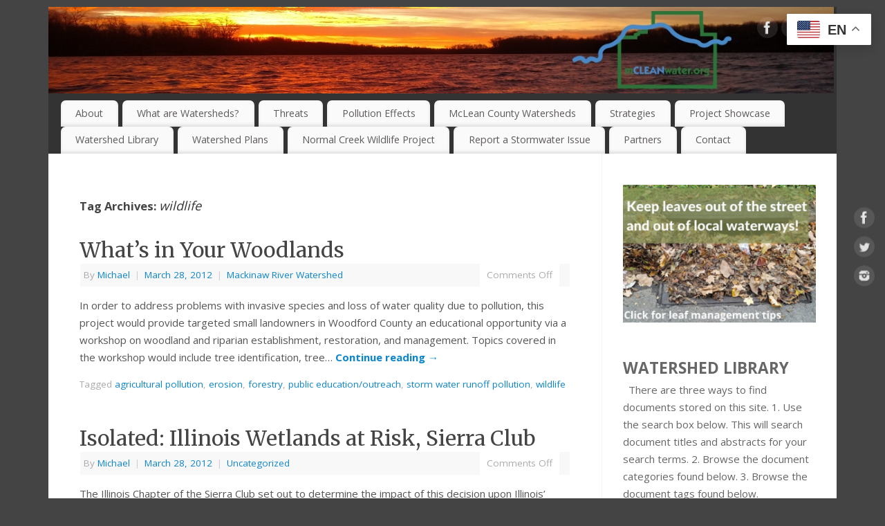

--- FILE ---
content_type: text/html; charset=UTF-8
request_url: https://mcleanwater.org/?tag=wildlife
body_size: 20132
content:
<!DOCTYPE html>
<html lang="en-US">
<head>
<meta http-equiv="Content-Type" content="text/html; charset=UTF-8" />
<meta name="viewport" content="width=device-width, user-scalable=yes, initial-scale=1.0, minimum-scale=1.0, maximum-scale=3.0">
<link rel="profile" href="https://gmpg.org/xfn/11" />
<link rel="pingback" href="https://mcleanwater.org/xmlrpc.php" />
<title>wildlife</title>
<meta name='robots' content='max-image-preview:large' />
<link rel='dns-prefetch' href='//stats.wp.com' />
<link rel='dns-prefetch' href='//fonts.googleapis.com' />
<link rel='dns-prefetch' href='//v0.wordpress.com' />
<link rel='preconnect' href='//c0.wp.com' />
<link rel="alternate" type="application/rss+xml" title=" &raquo; Feed" href="https://mcleanwater.org/?feed=rss2" />
<link rel="alternate" type="application/rss+xml" title=" &raquo; wildlife Tag Feed" href="https://mcleanwater.org/?feed=rss2&#038;tag=wildlife" />
<style id='wp-img-auto-sizes-contain-inline-css' type='text/css'>
img:is([sizes=auto i],[sizes^="auto," i]){contain-intrinsic-size:3000px 1500px}
/*# sourceURL=wp-img-auto-sizes-contain-inline-css */
</style>
<style id='wp-emoji-styles-inline-css' type='text/css'>

	img.wp-smiley, img.emoji {
		display: inline !important;
		border: none !important;
		box-shadow: none !important;
		height: 1em !important;
		width: 1em !important;
		margin: 0 0.07em !important;
		vertical-align: -0.1em !important;
		background: none !important;
		padding: 0 !important;
	}
/*# sourceURL=wp-emoji-styles-inline-css */
</style>
<link rel='stylesheet' id='wp-block-library-css' href='https://c0.wp.com/c/6.9/wp-includes/css/dist/block-library/style.min.css' type='text/css' media='all' />
<style id='wp-block-paragraph-inline-css' type='text/css'>
.is-small-text{font-size:.875em}.is-regular-text{font-size:1em}.is-large-text{font-size:2.25em}.is-larger-text{font-size:3em}.has-drop-cap:not(:focus):first-letter{float:left;font-size:8.4em;font-style:normal;font-weight:100;line-height:.68;margin:.05em .1em 0 0;text-transform:uppercase}body.rtl .has-drop-cap:not(:focus):first-letter{float:none;margin-left:.1em}p.has-drop-cap.has-background{overflow:hidden}:root :where(p.has-background){padding:1.25em 2.375em}:where(p.has-text-color:not(.has-link-color)) a{color:inherit}p.has-text-align-left[style*="writing-mode:vertical-lr"],p.has-text-align-right[style*="writing-mode:vertical-rl"]{rotate:180deg}
/*# sourceURL=https://c0.wp.com/c/6.9/wp-includes/blocks/paragraph/style.min.css */
</style>
<style id='global-styles-inline-css' type='text/css'>
:root{--wp--preset--aspect-ratio--square: 1;--wp--preset--aspect-ratio--4-3: 4/3;--wp--preset--aspect-ratio--3-4: 3/4;--wp--preset--aspect-ratio--3-2: 3/2;--wp--preset--aspect-ratio--2-3: 2/3;--wp--preset--aspect-ratio--16-9: 16/9;--wp--preset--aspect-ratio--9-16: 9/16;--wp--preset--color--black: #000000;--wp--preset--color--cyan-bluish-gray: #abb8c3;--wp--preset--color--white: #ffffff;--wp--preset--color--pale-pink: #f78da7;--wp--preset--color--vivid-red: #cf2e2e;--wp--preset--color--luminous-vivid-orange: #ff6900;--wp--preset--color--luminous-vivid-amber: #fcb900;--wp--preset--color--light-green-cyan: #7bdcb5;--wp--preset--color--vivid-green-cyan: #00d084;--wp--preset--color--pale-cyan-blue: #8ed1fc;--wp--preset--color--vivid-cyan-blue: #0693e3;--wp--preset--color--vivid-purple: #9b51e0;--wp--preset--gradient--vivid-cyan-blue-to-vivid-purple: linear-gradient(135deg,rgb(6,147,227) 0%,rgb(155,81,224) 100%);--wp--preset--gradient--light-green-cyan-to-vivid-green-cyan: linear-gradient(135deg,rgb(122,220,180) 0%,rgb(0,208,130) 100%);--wp--preset--gradient--luminous-vivid-amber-to-luminous-vivid-orange: linear-gradient(135deg,rgb(252,185,0) 0%,rgb(255,105,0) 100%);--wp--preset--gradient--luminous-vivid-orange-to-vivid-red: linear-gradient(135deg,rgb(255,105,0) 0%,rgb(207,46,46) 100%);--wp--preset--gradient--very-light-gray-to-cyan-bluish-gray: linear-gradient(135deg,rgb(238,238,238) 0%,rgb(169,184,195) 100%);--wp--preset--gradient--cool-to-warm-spectrum: linear-gradient(135deg,rgb(74,234,220) 0%,rgb(151,120,209) 20%,rgb(207,42,186) 40%,rgb(238,44,130) 60%,rgb(251,105,98) 80%,rgb(254,248,76) 100%);--wp--preset--gradient--blush-light-purple: linear-gradient(135deg,rgb(255,206,236) 0%,rgb(152,150,240) 100%);--wp--preset--gradient--blush-bordeaux: linear-gradient(135deg,rgb(254,205,165) 0%,rgb(254,45,45) 50%,rgb(107,0,62) 100%);--wp--preset--gradient--luminous-dusk: linear-gradient(135deg,rgb(255,203,112) 0%,rgb(199,81,192) 50%,rgb(65,88,208) 100%);--wp--preset--gradient--pale-ocean: linear-gradient(135deg,rgb(255,245,203) 0%,rgb(182,227,212) 50%,rgb(51,167,181) 100%);--wp--preset--gradient--electric-grass: linear-gradient(135deg,rgb(202,248,128) 0%,rgb(113,206,126) 100%);--wp--preset--gradient--midnight: linear-gradient(135deg,rgb(2,3,129) 0%,rgb(40,116,252) 100%);--wp--preset--font-size--small: 13px;--wp--preset--font-size--medium: 20px;--wp--preset--font-size--large: 36px;--wp--preset--font-size--x-large: 42px;--wp--preset--spacing--20: 0.44rem;--wp--preset--spacing--30: 0.67rem;--wp--preset--spacing--40: 1rem;--wp--preset--spacing--50: 1.5rem;--wp--preset--spacing--60: 2.25rem;--wp--preset--spacing--70: 3.38rem;--wp--preset--spacing--80: 5.06rem;--wp--preset--shadow--natural: 6px 6px 9px rgba(0, 0, 0, 0.2);--wp--preset--shadow--deep: 12px 12px 50px rgba(0, 0, 0, 0.4);--wp--preset--shadow--sharp: 6px 6px 0px rgba(0, 0, 0, 0.2);--wp--preset--shadow--outlined: 6px 6px 0px -3px rgb(255, 255, 255), 6px 6px rgb(0, 0, 0);--wp--preset--shadow--crisp: 6px 6px 0px rgb(0, 0, 0);}:where(.is-layout-flex){gap: 0.5em;}:where(.is-layout-grid){gap: 0.5em;}body .is-layout-flex{display: flex;}.is-layout-flex{flex-wrap: wrap;align-items: center;}.is-layout-flex > :is(*, div){margin: 0;}body .is-layout-grid{display: grid;}.is-layout-grid > :is(*, div){margin: 0;}:where(.wp-block-columns.is-layout-flex){gap: 2em;}:where(.wp-block-columns.is-layout-grid){gap: 2em;}:where(.wp-block-post-template.is-layout-flex){gap: 1.25em;}:where(.wp-block-post-template.is-layout-grid){gap: 1.25em;}.has-black-color{color: var(--wp--preset--color--black) !important;}.has-cyan-bluish-gray-color{color: var(--wp--preset--color--cyan-bluish-gray) !important;}.has-white-color{color: var(--wp--preset--color--white) !important;}.has-pale-pink-color{color: var(--wp--preset--color--pale-pink) !important;}.has-vivid-red-color{color: var(--wp--preset--color--vivid-red) !important;}.has-luminous-vivid-orange-color{color: var(--wp--preset--color--luminous-vivid-orange) !important;}.has-luminous-vivid-amber-color{color: var(--wp--preset--color--luminous-vivid-amber) !important;}.has-light-green-cyan-color{color: var(--wp--preset--color--light-green-cyan) !important;}.has-vivid-green-cyan-color{color: var(--wp--preset--color--vivid-green-cyan) !important;}.has-pale-cyan-blue-color{color: var(--wp--preset--color--pale-cyan-blue) !important;}.has-vivid-cyan-blue-color{color: var(--wp--preset--color--vivid-cyan-blue) !important;}.has-vivid-purple-color{color: var(--wp--preset--color--vivid-purple) !important;}.has-black-background-color{background-color: var(--wp--preset--color--black) !important;}.has-cyan-bluish-gray-background-color{background-color: var(--wp--preset--color--cyan-bluish-gray) !important;}.has-white-background-color{background-color: var(--wp--preset--color--white) !important;}.has-pale-pink-background-color{background-color: var(--wp--preset--color--pale-pink) !important;}.has-vivid-red-background-color{background-color: var(--wp--preset--color--vivid-red) !important;}.has-luminous-vivid-orange-background-color{background-color: var(--wp--preset--color--luminous-vivid-orange) !important;}.has-luminous-vivid-amber-background-color{background-color: var(--wp--preset--color--luminous-vivid-amber) !important;}.has-light-green-cyan-background-color{background-color: var(--wp--preset--color--light-green-cyan) !important;}.has-vivid-green-cyan-background-color{background-color: var(--wp--preset--color--vivid-green-cyan) !important;}.has-pale-cyan-blue-background-color{background-color: var(--wp--preset--color--pale-cyan-blue) !important;}.has-vivid-cyan-blue-background-color{background-color: var(--wp--preset--color--vivid-cyan-blue) !important;}.has-vivid-purple-background-color{background-color: var(--wp--preset--color--vivid-purple) !important;}.has-black-border-color{border-color: var(--wp--preset--color--black) !important;}.has-cyan-bluish-gray-border-color{border-color: var(--wp--preset--color--cyan-bluish-gray) !important;}.has-white-border-color{border-color: var(--wp--preset--color--white) !important;}.has-pale-pink-border-color{border-color: var(--wp--preset--color--pale-pink) !important;}.has-vivid-red-border-color{border-color: var(--wp--preset--color--vivid-red) !important;}.has-luminous-vivid-orange-border-color{border-color: var(--wp--preset--color--luminous-vivid-orange) !important;}.has-luminous-vivid-amber-border-color{border-color: var(--wp--preset--color--luminous-vivid-amber) !important;}.has-light-green-cyan-border-color{border-color: var(--wp--preset--color--light-green-cyan) !important;}.has-vivid-green-cyan-border-color{border-color: var(--wp--preset--color--vivid-green-cyan) !important;}.has-pale-cyan-blue-border-color{border-color: var(--wp--preset--color--pale-cyan-blue) !important;}.has-vivid-cyan-blue-border-color{border-color: var(--wp--preset--color--vivid-cyan-blue) !important;}.has-vivid-purple-border-color{border-color: var(--wp--preset--color--vivid-purple) !important;}.has-vivid-cyan-blue-to-vivid-purple-gradient-background{background: var(--wp--preset--gradient--vivid-cyan-blue-to-vivid-purple) !important;}.has-light-green-cyan-to-vivid-green-cyan-gradient-background{background: var(--wp--preset--gradient--light-green-cyan-to-vivid-green-cyan) !important;}.has-luminous-vivid-amber-to-luminous-vivid-orange-gradient-background{background: var(--wp--preset--gradient--luminous-vivid-amber-to-luminous-vivid-orange) !important;}.has-luminous-vivid-orange-to-vivid-red-gradient-background{background: var(--wp--preset--gradient--luminous-vivid-orange-to-vivid-red) !important;}.has-very-light-gray-to-cyan-bluish-gray-gradient-background{background: var(--wp--preset--gradient--very-light-gray-to-cyan-bluish-gray) !important;}.has-cool-to-warm-spectrum-gradient-background{background: var(--wp--preset--gradient--cool-to-warm-spectrum) !important;}.has-blush-light-purple-gradient-background{background: var(--wp--preset--gradient--blush-light-purple) !important;}.has-blush-bordeaux-gradient-background{background: var(--wp--preset--gradient--blush-bordeaux) !important;}.has-luminous-dusk-gradient-background{background: var(--wp--preset--gradient--luminous-dusk) !important;}.has-pale-ocean-gradient-background{background: var(--wp--preset--gradient--pale-ocean) !important;}.has-electric-grass-gradient-background{background: var(--wp--preset--gradient--electric-grass) !important;}.has-midnight-gradient-background{background: var(--wp--preset--gradient--midnight) !important;}.has-small-font-size{font-size: var(--wp--preset--font-size--small) !important;}.has-medium-font-size{font-size: var(--wp--preset--font-size--medium) !important;}.has-large-font-size{font-size: var(--wp--preset--font-size--large) !important;}.has-x-large-font-size{font-size: var(--wp--preset--font-size--x-large) !important;}
/*# sourceURL=global-styles-inline-css */
</style>

<style id='classic-theme-styles-inline-css' type='text/css'>
/*! This file is auto-generated */
.wp-block-button__link{color:#fff;background-color:#32373c;border-radius:9999px;box-shadow:none;text-decoration:none;padding:calc(.667em + 2px) calc(1.333em + 2px);font-size:1.125em}.wp-block-file__button{background:#32373c;color:#fff;text-decoration:none}
/*# sourceURL=/wp-includes/css/classic-themes.min.css */
</style>
<link rel='stylesheet' id='af-fontawesome-css' href='https://mcleanwater.org/wp-content/plugins/asgaros-forum/libs/fontawesome/css/all.min.css?ver=3.3.0' type='text/css' media='all' />
<link rel='stylesheet' id='af-fontawesome-compat-v4-css' href='https://mcleanwater.org/wp-content/plugins/asgaros-forum/libs/fontawesome/css/v4-shims.min.css?ver=3.3.0' type='text/css' media='all' />
<link rel='stylesheet' id='af-widgets-css' href='https://mcleanwater.org/wp-content/plugins/asgaros-forum/skin/widgets.css?ver=3.3.0' type='text/css' media='all' />
<link rel='stylesheet' id='wpautoterms_css-css' href='https://mcleanwater.org/wp-content/plugins/auto-terms-of-service-and-privacy-policy/css/wpautoterms.css?ver=04f82ac9c72ac86c1b8169e1c8c87446' type='text/css' media='all' />
<link rel='stylesheet' id='super-rss-reader-css' href='https://mcleanwater.org/wp-content/plugins/super-rss-reader/public/css/style.min.css?ver=5.4' type='text/css' media='all' />
<link rel='stylesheet' id='mantra-style-css' href='https://mcleanwater.org/wp-content/themes/mantra/style.css?ver=3.3.3' type='text/css' media='all' />
<style id='mantra-style-inline-css' type='text/css'>
 #wrapper { max-width: 1140px; } #content { width: 100%; max-width:800px; max-width: calc( 100% - 340px ); } #primary, #secondary { width:340px; } #primary .widget-title, #secondary .widget-title { margin-right: -2em; text-align: left; } html { font-size:15px; } body, input, textarea {font-family:"Open Sans"; } #content h1.entry-title a, #content h2.entry-title a, #content h1.entry-title, #content h2.entry-title, #front-text1 h2, #front-text2 h2 {font-family: "Merriweather"; } .widget-area {font-family:"Open Sans"; } .entry-content h1, .entry-content h2, .entry-content h3, .entry-content h4, .entry-content h5, .entry-content h6 {font-family:"Merriweather"; } .nocomments, .nocomments2 {display:none;} #header-container > div { margin-top:30px; } #header-container > div { margin-left:30px; } body { background-color:#444444 !important; } #header { background-color:#333333; } #footer { background-color:#222222; } #footer2 { background-color:#171717; } #site-title span a { color:#0D85CC; } #site-description { color:#999999; } #content, .column-text, #front-text3, #front-text4 { color:#555555 ;} .widget-area a:link, .widget-area a:visited, a:link, a:visited ,#searchform #s:hover, #container #s:hover, #access a:hover, #wp-calendar tbody td a, #site-info a, #site-copyright a, #access li:hover > a, #access ul ul:hover > a { color:#0D85CC; } a:hover, .entry-meta a:hover, .entry-utility a:hover, .widget-area a:hover { color:#12a7ff; } #content .entry-title a, #content .entry-title, #content h1, #content h2, #content h3, #content h4, #content h5, #content h6 { color:#444444; } #content .entry-title a:hover { color:#000000; } .widget-title { background-color:#444444; } .widget-title { color:#FFFFFF; } #footer-widget-area .widget-title { color:#FFFFFF; } #footer-widget-area a { color:#666666; } #footer-widget-area a:hover { color:#888888; } body .wp-caption { background-image:url(https://mcleanwater.org/wp-content/themes/mantra/resources/images/pins/mantra_dot.png); } .entry-content p:not(:last-child), .entry-content ul, .entry-summary ul, .entry-content ol, .entry-summary ol { margin-bottom:1.5em;} .entry-meta .entry-time { display:none; } #branding { height:125px ;} 
/* Mantra Custom CSS */
/*# sourceURL=mantra-style-inline-css */
</style>
<link rel='stylesheet' id='mantra-googlefont-css' href='//fonts.googleapis.com/css?family=Open+Sans%3A400%2C700&#038;ver=04f82ac9c72ac86c1b8169e1c8c87446' type='text/css' media='all' />
<link rel='stylesheet' id='mantra-googlefont-title-css' href='//fonts.googleapis.com/css?family=Merriweather%3A400%2C700&#038;ver=04f82ac9c72ac86c1b8169e1c8c87446' type='text/css' media='all' />
<link rel='stylesheet' id='mantra-googlefont-side-css' href='//fonts.googleapis.com/css?family=Open+Sans%3A400%2C700&#038;ver=04f82ac9c72ac86c1b8169e1c8c87446' type='text/css' media='all' />
<link rel='stylesheet' id='mantra-googlefont-headings-css' href='//fonts.googleapis.com/css?family=Merriweather%3A400%2C700&#038;ver=04f82ac9c72ac86c1b8169e1c8c87446' type='text/css' media='all' />
<link rel='stylesheet' id='mantra-mobile-css' href='https://mcleanwater.org/wp-content/themes/mantra/resources/css/style-mobile.css?ver=3.3.3' type='text/css' media='all' />
<link rel='stylesheet' id='colorbox-css' href='https://mcleanwater.org/wp-content/plugins/slideshow-gallery/views/default/css/colorbox.css?ver=1.3.19' type='text/css' media='all' />
<link rel='stylesheet' id='fontawesome-css' href='https://mcleanwater.org/wp-content/plugins/slideshow-gallery/views/default/css/fontawesome.css?ver=4.4.0' type='text/css' media='all' />
<script type="text/javascript" src="https://c0.wp.com/c/6.9/wp-includes/js/jquery/jquery.min.js" id="jquery-core-js"></script>
<script type="text/javascript" src="https://c0.wp.com/c/6.9/wp-includes/js/jquery/jquery-migrate.min.js" id="jquery-migrate-js"></script>
<script type="text/javascript" src="https://c0.wp.com/c/6.9/wp-includes/js/dist/dom-ready.min.js" id="wp-dom-ready-js"></script>
<script type="text/javascript" src="https://mcleanwater.org/wp-content/plugins/auto-terms-of-service-and-privacy-policy/js/base.js?ver=3.0.4" id="wpautoterms_base-js"></script>
<script type="text/javascript" src="https://mcleanwater.org/wp-content/plugins/super-rss-reader/public/js/jquery.easy-ticker.min.js?ver=5.4" id="jquery-easy-ticker-js"></script>
<script type="text/javascript" src="https://mcleanwater.org/wp-content/plugins/super-rss-reader/public/js/script.min.js?ver=5.4" id="super-rss-reader-js"></script>
<script type="text/javascript" id="mantra-frontend-js-extra">
/* <![CDATA[ */
var mantra_options = {"responsive":"1","image_class":"imageNone","equalize_sidebars":"0"};
//# sourceURL=mantra-frontend-js-extra
/* ]]> */
</script>
<script type="text/javascript" src="https://mcleanwater.org/wp-content/themes/mantra/resources/js/frontend.js?ver=3.3.3" id="mantra-frontend-js"></script>
<script type="text/javascript" src="https://mcleanwater.org/wp-content/plugins/slideshow-gallery/views/default/js/gallery.js?ver=1.0" id="slideshow-gallery-js"></script>
<script type="text/javascript" src="https://mcleanwater.org/wp-content/plugins/slideshow-gallery/views/default/js/colorbox.js?ver=1.6.3" id="colorbox-js"></script>
<link rel="https://api.w.org/" href="https://mcleanwater.org/index.php?rest_route=/" /><link rel="alternate" title="JSON" type="application/json" href="https://mcleanwater.org/index.php?rest_route=/wp/v2/tags/55" /><link rel="EditURI" type="application/rsd+xml" title="RSD" href="https://mcleanwater.org/xmlrpc.php?rsd" />

		<!-- GA Google Analytics @ https://m0n.co/ga -->
		<script async src="https://www.googletagmanager.com/gtag/js?id=UA-81059619-1"></script>
		<script>
			window.dataLayer = window.dataLayer || [];
			function gtag(){dataLayer.push(arguments);}
			gtag('js', new Date());
			gtag('config', 'UA-81059619-1');
		</script>

	<script type="text/javascript">
(function(url){
	if(/(?:Chrome\/26\.0\.1410\.63 Safari\/537\.31|WordfenceTestMonBot)/.test(navigator.userAgent)){ return; }
	var addEvent = function(evt, handler) {
		if (window.addEventListener) {
			document.addEventListener(evt, handler, false);
		} else if (window.attachEvent) {
			document.attachEvent('on' + evt, handler);
		}
	};
	var removeEvent = function(evt, handler) {
		if (window.removeEventListener) {
			document.removeEventListener(evt, handler, false);
		} else if (window.detachEvent) {
			document.detachEvent('on' + evt, handler);
		}
	};
	var evts = 'contextmenu dblclick drag dragend dragenter dragleave dragover dragstart drop keydown keypress keyup mousedown mousemove mouseout mouseover mouseup mousewheel scroll'.split(' ');
	var logHuman = function() {
		if (window.wfLogHumanRan) { return; }
		window.wfLogHumanRan = true;
		var wfscr = document.createElement('script');
		wfscr.type = 'text/javascript';
		wfscr.async = true;
		wfscr.src = url + '&r=' + Math.random();
		(document.getElementsByTagName('head')[0]||document.getElementsByTagName('body')[0]).appendChild(wfscr);
		for (var i = 0; i < evts.length; i++) {
			removeEvent(evts[i], logHuman);
		}
	};
	for (var i = 0; i < evts.length; i++) {
		addEvent(evts[i], logHuman);
	}
})('//mcleanwater.org/?wordfence_lh=1&hid=57618A9BD32682BD1558E6BDB3FDB21E');
</script><script src='https://ecologyactioncenter.org/?dm=a48987e512bb2f6e07c322be9bd9a640&amp;action=load&amp;blogid=3&amp;siteid=1&amp;t=952120451&amp;back=https%3A%2F%2Fmcleanwater.org%2F%3Ftag%3Dwildlife' type='text/javascript'></script><script type="text/javascript">
(function($) {
	var $document = $(document);
	
	$document.ready(function() {
		if (typeof $.fn.colorbox !== 'undefined') {
			$.extend($.colorbox.settings, {
				current: "Image {current} of {total}",
			    previous: "Previous",
			    next: "Next",
			    close: "Close",
			    xhrError: "This content failed to load",
			    imgError: "This image failed to load"
			});
		}
	});
})(jQuery);
</script>	<style>img#wpstats{display:none}</style>
		<!--[if lte IE 8]> <style type="text/css" media="screen"> #access ul li, .edit-link a , #footer-widget-area .widget-title, .entry-meta,.entry-meta .comments-link, .short-button-light, .short-button-dark ,.short-button-color ,blockquote { position:relative; behavior: url(https://mcleanwater.org/wp-content/themes/mantra/resources/js/PIE/PIE.php); } #access ul ul { -pie-box-shadow:0px 5px 5px #999; } #access ul li.current_page_item, #access ul li.current-menu-item , #access ul li ,#access ul ul ,#access ul ul li, .commentlist li.comment ,.commentlist .avatar, .nivo-caption, .theme-default .nivoSlider { behavior: url(https://mcleanwater.org/wp-content/themes/mantra/resources/js/PIE/PIE.php); } </style> <![endif]-->
<!-- Jetpack Open Graph Tags -->
<meta property="og:type" content="website" />
<meta property="og:title" content="wildlife" />
<meta property="og:url" content="https://mcleanwater.org/?tag=wildlife" />
<meta property="og:image" content="https://s0.wp.com/i/blank.jpg" />
<meta property="og:image:width" content="200" />
<meta property="og:image:height" content="200" />
<meta property="og:image:alt" content="" />
<meta property="og:locale" content="en_US" />

<!-- End Jetpack Open Graph Tags -->
<!--[if lt IE 9]>
	<script>
	document.createElement('header');
	document.createElement('nav');
	document.createElement('section');
	document.createElement('article');
	document.createElement('aside');
	document.createElement('footer');
	document.createElement('hgroup');
	</script>
	<![endif]--> <link rel='stylesheet' id='jetpack-swiper-library-css' href='https://c0.wp.com/p/jetpack/15.4/_inc/blocks/swiper.css' type='text/css' media='all' />
<link rel='stylesheet' id='jetpack-carousel-css' href='https://c0.wp.com/p/jetpack/15.4/modules/carousel/jetpack-carousel.css' type='text/css' media='all' />
</head>
<body data-rsssl=1 class="archive tag tag-wildlife tag-55 wp-theme-mantra mantra-image-none mantra-caption-light mantra-hratio-0 mantra-sidebar-right mantra-menu-left">
	    <div id="toTop"><i class="crycon-back2top"></i> </div>
		
<div id="wrapper" class="hfeed">


<header id="header">

		<div id="masthead">

			<div id="branding" role="banner" >

				<img id="bg_image" alt="" title="" src="https://mcleanwater.org/wp-content/uploads/sites/3/2018/12/header2.jpg" />
	<div id="header-container">

				<div>
				<div id="site-title">
					<span> <a href="https://mcleanwater.org/" title="" rel="home"></a> </span>
				</div>
				<div id="site-description" ></div>
			</div> 	<div class="socials" id="sheader">
	
			<a target="_blank" rel="nofollow" href="https://www.facebook.com/EcologyActionCenter/" class="socialicons social-Facebook" title="Facebook">
				<img alt="Facebook" src="https://mcleanwater.org/wp-content/themes/mantra/resources/images/socials/Facebook.png" />
			</a>
            
			<a target="_blank" rel="nofollow" href="https://twitter.com/ecoactioncenter" class="socialicons social-Twitter" title="Twitter">
				<img alt="Twitter" src="https://mcleanwater.org/wp-content/themes/mantra/resources/images/socials/Twitter.png" />
			</a>
            
			<a target="_blank" rel="nofollow" href="https://www.instagram.com/ecologyactioncenter/" class="socialicons social-Instagram" title="Instagram">
				<img alt="Instagram" src="https://mcleanwater.org/wp-content/themes/mantra/resources/images/socials/Instagram.png" />
			</a>
            	</div>
		</div> <!-- #header-container -->
					<div style="clear:both;"></div>

			</div><!-- #branding -->

            <a id="nav-toggle"><span>&nbsp; Menu</span></a>
			<nav id="access" class="jssafe" role="navigation">

					<div class="skip-link screen-reader-text"><a href="#content" title="Skip to content">Skip to content</a></div>
	<div class="menu"><ul id="prime_nav" class="menu"><li id="menu-item-1318" class="menu-item menu-item-type-post_type menu-item-object-page menu-item-home menu-item-1318"><a href="https://mcleanwater.org/">About</a></li>
<li id="menu-item-1339" class="menu-item menu-item-type-post_type menu-item-object-page menu-item-1339"><a href="https://mcleanwater.org/?page_id=878">What are Watersheds?</a></li>
<li id="menu-item-1345" class="menu-item menu-item-type-post_type menu-item-object-page menu-item-has-children menu-item-1345"><a href="https://mcleanwater.org/?page_id=1020">Threats</a>
<ul class="sub-menu">
	<li id="menu-item-1347" class="menu-item menu-item-type-post_type menu-item-object-page menu-item-1347"><a href="https://mcleanwater.org/?page_id=1080">Threats to Water Quantity</a></li>
	<li id="menu-item-1346" class="menu-item menu-item-type-post_type menu-item-object-page menu-item-1346"><a href="https://mcleanwater.org/?page_id=49">Threats to Water Quality</a></li>
	<li id="menu-item-1344" class="menu-item menu-item-type-post_type menu-item-object-page menu-item-1344"><a href="https://mcleanwater.org/?page_id=1037">Invasive Species</a></li>
</ul>
</li>
<li id="menu-item-1335" class="menu-item menu-item-type-post_type menu-item-object-page menu-item-has-children menu-item-1335"><a href="https://mcleanwater.org/?page_id=267">Pollution Effects</a>
<ul class="sub-menu">
	<li id="menu-item-1338" class="menu-item menu-item-type-post_type menu-item-object-page menu-item-1338"><a href="https://mcleanwater.org/?page_id=869">A ‘Dead Zone’ Grows in the Gulf of Mexico</a></li>
</ul>
</li>
<li id="menu-item-1341" class="menu-item menu-item-type-post_type menu-item-object-page menu-item-has-children menu-item-1341"><a href="https://mcleanwater.org/?page_id=932">McLean County Watersheds</a>
<ul class="sub-menu">
	<li id="menu-item-1327" class="menu-item menu-item-type-post_type menu-item-object-page menu-item-1327"><a href="https://mcleanwater.org/?page_id=34">Mackinaw  Watershed</a></li>
	<li id="menu-item-1333" class="menu-item menu-item-type-post_type menu-item-object-page menu-item-1333"><a href="https://mcleanwater.org/?page_id=252">Salt Creek</a></li>
	<li id="menu-item-1326" class="menu-item menu-item-type-post_type menu-item-object-page menu-item-1326"><a href="https://mcleanwater.org/?page_id=41">Upper Sangamon Watershed</a></li>
	<li id="menu-item-1317" class="menu-item menu-item-type-post_type menu-item-object-page menu-item-1317"><a href="https://mcleanwater.org/?page_id=46">Vermillion Watershed</a></li>
</ul>
</li>
<li id="menu-item-1316" class="menu-item menu-item-type-post_type menu-item-object-page menu-item-has-children menu-item-1316"><a href="https://mcleanwater.org/?page_id=203">Strategies</a>
<ul class="sub-menu">
	<li id="menu-item-1350" class="menu-item menu-item-type-post_type menu-item-object-page menu-item-1350"><a href="https://mcleanwater.org/?page_id=1276">Leaf Management</a></li>
	<li id="menu-item-1330" class="menu-item menu-item-type-post_type menu-item-object-page menu-item-1330"><a href="https://mcleanwater.org/?page_id=246">Conservation Practices</a></li>
	<li id="menu-item-1324" class="menu-item menu-item-type-post_type menu-item-object-page menu-item-has-children menu-item-1324"><a href="https://ecologyactioncenter.org/clean-water/rain-barrels/">Rain Barrels</a>
	<ul class="sub-menu">
		<li id="menu-item-1325" class="menu-item menu-item-type-post_type menu-item-object-page menu-item-1325"><a href="https://mcleanwater.org/?page_id=68">Workshops</a></li>
	</ul>
</li>
	<li id="menu-item-1323" class="menu-item menu-item-type-post_type menu-item-object-page menu-item-1323"><a href="https://mcleanwater.org/?page_id=70">Rain Gardens</a></li>
	<li id="menu-item-1348" class="menu-item menu-item-type-post_type menu-item-object-page menu-item-1348"><a href="https://mcleanwater.org/?page_id=1224">Septic System Maintenance</a></li>
	<li id="menu-item-1321" class="menu-item menu-item-type-post_type menu-item-object-page menu-item-has-children menu-item-1321"><a href="https://mcleanwater.org/?page_id=78">Stormwater Education</a>
	<ul class="sub-menu">
		<li id="menu-item-1322" class="menu-item menu-item-type-post_type menu-item-object-page menu-item-1322"><a href="https://mcleanwater.org/?page_id=79">Materials for Getting Started</a></li>
	</ul>
</li>
	<li id="menu-item-1332" class="menu-item menu-item-type-post_type menu-item-object-page menu-item-has-children menu-item-1332"><a href="https://mcleanwater.org/?page_id=250">Stream Buffers</a>
	<ul class="sub-menu">
		<li id="menu-item-1898" class="menu-item menu-item-type-post_type menu-item-object-page menu-item-1898"><a href="https://mcleanwater.org/?page_id=1896">Sugar Creek Stewards</a></li>
	</ul>
</li>
	<li id="menu-item-1331" class="menu-item menu-item-type-post_type menu-item-object-page menu-item-1331"><a href="https://mcleanwater.org/?page_id=244">Wetlands</a></li>
	<li id="menu-item-1340" class="menu-item menu-item-type-post_type menu-item-object-page menu-item-1340"><a href="https://mcleanwater.org/?page_id=912">Yard Smart</a></li>
	<li id="menu-item-2380" class="menu-item menu-item-type-post_type menu-item-object-page menu-item-2380"><a href="https://mcleanwater.org/?page_id=2364">Salt Smart</a></li>
</ul>
</li>
<li id="menu-item-1320" class="menu-item menu-item-type-post_type menu-item-object-page menu-item-has-children menu-item-1320"><a href="https://mcleanwater.org/?page_id=205">Project Showcase</a>
<ul class="sub-menu">
	<li id="menu-item-1336" class="menu-item menu-item-type-post_type menu-item-object-page menu-item-1336"><a href="https://mcleanwater.org/?page_id=315">Uptown Circle</a></li>
	<li id="menu-item-1342" class="menu-item menu-item-type-post_type menu-item-object-page menu-item-1342"><a href="https://mcleanwater.org/?page_id=995">Franklin Research Farm</a></li>
	<li id="menu-item-1343" class="menu-item menu-item-type-post_type menu-item-object-page menu-item-1343"><a href="https://mcleanwater.org/?page_id=1003">BNWRD Experimental Wetlands</a></li>
	<li id="menu-item-1349" class="menu-item menu-item-type-post_type menu-item-object-page menu-item-1349"><a href="https://mcleanwater.org/?page_id=1230">The Grove on Kickapoo Creek</a></li>
</ul>
</li>
<li id="menu-item-1334" class="menu-item menu-item-type-post_type menu-item-object-page menu-item-has-children menu-item-1334"><a href="https://mcleanwater.org/?page_id=259">Watershed Library</a>
<ul class="sub-menu">
	<li id="menu-item-1337" class="menu-item menu-item-type-post_type menu-item-object-page menu-item-1337"><a href="https://mcleanwater.org/?page_id=849">Library Content Submission</a></li>
	<li id="menu-item-1328" class="menu-item menu-item-type-post_type menu-item-object-page menu-item-1328"><a href="https://mcleanwater.org/?page_id=39">Other Resources</a></li>
</ul>
</li>
<li id="menu-item-1313" class="menu-item menu-item-type-custom menu-item-object-custom menu-item-has-children menu-item-1313"><a href="#">Watershed Plans</a>
<ul class="sub-menu">
	<li id="menu-item-1315" class="menu-item menu-item-type-custom menu-item-object-custom menu-item-1315"><a href="https://mcleanwater.org/?p=464">Lake Bloomington Watershed Plan</a></li>
	<li id="menu-item-1314" class="menu-item menu-item-type-custom menu-item-object-custom menu-item-1314"><a href="https://mcleanwater.org/?p=459">Evergreen Lake Watershed Plan</a></li>
</ul>
</li>
<li id="menu-item-1714" class="menu-item menu-item-type-post_type menu-item-object-page menu-item-has-children menu-item-1714"><a href="https://mcleanwater.org/?page_id=1712">Normal Creek Wildlife Project</a>
<ul class="sub-menu">
	<li id="menu-item-1754" class="menu-item menu-item-type-post_type menu-item-object-page menu-item-1754"><a href="https://mcleanwater.org/?page_id=1750">Photos</a></li>
</ul>
</li>
<li id="menu-item-2447" class="menu-item menu-item-type-post_type menu-item-object-page menu-item-2447"><a href="https://mcleanwater.org/?page_id=2445">Report a Stormwater Issue</a></li>
<li id="menu-item-1319" class="menu-item menu-item-type-post_type menu-item-object-page menu-item-1319"><a href="https://mcleanwater.org/?page_id=207">Partners</a></li>
<li id="menu-item-1329" class="menu-item menu-item-type-post_type menu-item-object-page menu-item-1329"><a href="https://mcleanwater.org/?page_id=30">Contact</a></li>
</ul></div>
			</nav><!-- #access -->

		</div><!-- #masthead -->

	<div style="clear:both;"> </div>

</header><!-- #header -->
<div id="main" class="main">
	<div  id="forbottom" >
			<div class="socials" id="smenur">
	
			<a target="_blank" rel="nofollow" href="https://www.facebook.com/EcologyActionCenter/" class="socialicons social-Facebook" title="Facebook">
				<img alt="Facebook" src="https://mcleanwater.org/wp-content/themes/mantra/resources/images/socials/Facebook.png" />
			</a>
            
			<a target="_blank" rel="nofollow" href="https://twitter.com/ecoactioncenter" class="socialicons social-Twitter" title="Twitter">
				<img alt="Twitter" src="https://mcleanwater.org/wp-content/themes/mantra/resources/images/socials/Twitter.png" />
			</a>
            
			<a target="_blank" rel="nofollow" href="https://www.instagram.com/ecologyactioncenter/" class="socialicons social-Instagram" title="Instagram">
				<img alt="Instagram" src="https://mcleanwater.org/wp-content/themes/mantra/resources/images/socials/Instagram.png" />
			</a>
            	</div>
	
		<div style="clear:both;"> </div>

		
		<section id="container">

			<div id="content" role="main">
			
			
				<header class="page-header">
					<h1 class="page-title">Tag Archives: <span>wildlife</span></h1>

									</header>

						<nav id="nav-above" class="navigation">
			<div class="nav-previous"><a href="https://mcleanwater.org/?tag=wildlife&#038;paged=2" ><span class="meta-nav">&laquo;</span> Older posts</a></div>
			<div class="nav-next"></div>
		</nav><!-- #nav-above -->
	
								
					
	<article id="post-555" class="post-555 post type-post status-publish format-standard hentry category-mackinaw-river-watershed tag-agricultural-pollution tag-erosion tag-forestry tag-public-educationoutreach tag-storm-water-runoff-pollution tag-wildlife">
		<header class="entry-header">	
			<h2 class="entry-title">
				<a href="https://mcleanwater.org/?p=555" title="Permalink to What&#8217;s in Your Woodlands" rel="bookmark">
					What&#8217;s in Your Woodlands				</a>
			</h2>
						<div class="entry-meta">
				 <span class="author vcard" > By  <a class="url fn n" rel="author" href="https://mcleanwater.org/?author=5" title="View all posts by Michael">Michael</a> <span class="bl_sep">|</span></span>  <time class="onDate date published" datetime="2012-03-28T10:12:33+00:00"> <a href="https://mcleanwater.org/?p=555" title="10:12 am" rel="bookmark"><span class="entry-date">March 28, 2012</span> <span class="entry-time"> - 10:12 am</span></a> </time><span class="bl_sep">|</span><time class="updated"  datetime="2023-06-01T19:54:14+00:00">June 1, 2023</time> <span class="bl_categ"> <a href="https://mcleanwater.org/?cat=4" rel="category">Mackinaw River Watershed</a> </span>  							<div class="comments-link">
				<span>Comments Off<span class="screen-reader-text"> on What&#8217;s in Your Woodlands</span></span>			</div>
						</div><!-- .entry-meta -->
			
		
		</header><!-- .entry-header -->
						
												<div class="entry-summary">
												<p>In order to address problems with invasive species and loss of water quality due to pollution, this project would provide targeted small landowners in Woodford County an educational opportunity via a workshop on woodland and riparian establishment, restoration, and management. Topics covered in the workshop would include tree identification, tree&#8230; <a class="continue-reading-link" href="https://mcleanwater.org/?p=555"> Continue reading <span class="meta-nav">&rarr; </span></a></p>
						</div><!-- .entry-summary -->
									
				<footer class="entry-meta2">
		<span class="bl_tagg">Tagged <a href="https://mcleanwater.org/?tag=agricultural-pollution" rel="tag">agricultural pollution</a>, <a href="https://mcleanwater.org/?tag=erosion" rel="tag">erosion</a>, <a href="https://mcleanwater.org/?tag=forestry" rel="tag">forestry</a>, <a href="https://mcleanwater.org/?tag=public-educationoutreach" rel="tag">public education/outreach</a>, <a href="https://mcleanwater.org/?tag=storm-water-runoff-pollution" rel="tag">storm water runoff pollution</a>, <a href="https://mcleanwater.org/?tag=wildlife" rel="tag">wildlife</a></span>
 									</footer><!-- #entry-meta -->

	</article><!-- #post-555 -->
	
	

				
					
	<article id="post-540" class="post-540 post type-post status-publish format-standard hentry category-uncategorized tag-project tag-public-educationoutreach tag-wetlands tag-wildlife">
		<header class="entry-header">	
			<h2 class="entry-title">
				<a href="https://mcleanwater.org/?p=540" title="Permalink to Isolated: Illinois Wetlands at Risk, Sierra Club" rel="bookmark">
					Isolated: Illinois Wetlands at Risk, Sierra Club				</a>
			</h2>
						<div class="entry-meta">
				 <span class="author vcard" > By  <a class="url fn n" rel="author" href="https://mcleanwater.org/?author=5" title="View all posts by Michael">Michael</a> <span class="bl_sep">|</span></span>  <time class="onDate date published" datetime="2012-03-28T09:51:12+00:00"> <a href="https://mcleanwater.org/?p=540" title="9:51 am" rel="bookmark"><span class="entry-date">March 28, 2012</span> <span class="entry-time"> - 9:51 am</span></a> </time><span class="bl_sep">|</span><time class="updated"  datetime="2023-06-01T20:02:29+00:00">June 1, 2023</time> <span class="bl_categ"> <a href="https://mcleanwater.org/?cat=1" rel="category">Uncategorized</a> </span>  							<div class="comments-link">
				<span>Comments Off<span class="screen-reader-text"> on Isolated: Illinois Wetlands at Risk, Sierra Club</span></span>			</div>
						</div><!-- .entry-meta -->
			
		
		</header><!-- .entry-header -->
						
												<div class="entry-summary">
												<p>The Illinois Chapter of the Sierra Club set out to determine the impact of this decision upon Illinois’ wetlands; particularly wetlands in the northeastern part of Illinois; which according to the Illinois Department of Natural Resources, has the highest number of isolated wetlands in the State. The Chicago District includes&#8230; <a class="continue-reading-link" href="https://mcleanwater.org/?p=540"> Continue reading <span class="meta-nav">&rarr; </span></a></p>
						</div><!-- .entry-summary -->
									
				<footer class="entry-meta2">
		<span class="bl_tagg">Tagged <a href="https://mcleanwater.org/?tag=project" rel="tag">project</a>, <a href="https://mcleanwater.org/?tag=public-educationoutreach" rel="tag">public education/outreach</a>, <a href="https://mcleanwater.org/?tag=wetlands" rel="tag">wetlands</a>, <a href="https://mcleanwater.org/?tag=wildlife" rel="tag">wildlife</a></span>
 									</footer><!-- #entry-meta -->

	</article><!-- #post-540 -->
	
	

				
					
	<article id="post-534" class="post-534 post type-post status-publish format-standard hentry category-uncategorized tag-erosion tag-floodplains tag-project tag-public-educationoutreach tag-water-quality tag-wildlife">
		<header class="entry-header">	
			<h2 class="entry-title">
				<a href="https://mcleanwater.org/?p=534" title="Permalink to Town of Normal Flood Code" rel="bookmark">
					Town of Normal Flood Code				</a>
			</h2>
						<div class="entry-meta">
				 <span class="author vcard" > By  <a class="url fn n" rel="author" href="https://mcleanwater.org/?author=5" title="View all posts by Michael">Michael</a> <span class="bl_sep">|</span></span>  <time class="onDate date published" datetime="2012-03-26T16:37:16+00:00"> <a href="https://mcleanwater.org/?p=534" title="4:37 pm" rel="bookmark"><span class="entry-date">March 26, 2012</span> <span class="entry-time"> - 4:37 pm</span></a> </time><span class="bl_sep">|</span><time class="updated"  datetime="2023-06-01T20:02:22+00:00">June 1, 2023</time> <span class="bl_categ"> <a href="https://mcleanwater.org/?cat=1" rel="category">Uncategorized</a> </span>  							<div class="comments-link">
				<span>Comments Off<span class="screen-reader-text"> on Town of Normal Flood Code</span></span>			</div>
						</div><!-- .entry-meta -->
			
		
		</header><!-- .entry-header -->
						
												<div class="entry-summary">
												<p>This document contains flood hazard area development regulations for the Town of Normal. Information included is intended to: prevent unwise developments from increasing flood or drainage hazards to others; protect new buildings and major improvements to buildings from flood damage; promote and protect the public health, safety, and general welfare&#8230; <a class="continue-reading-link" href="https://mcleanwater.org/?p=534"> Continue reading <span class="meta-nav">&rarr; </span></a></p>
						</div><!-- .entry-summary -->
									
				<footer class="entry-meta2">
		<span class="bl_tagg">Tagged <a href="https://mcleanwater.org/?tag=erosion" rel="tag">erosion</a>, <a href="https://mcleanwater.org/?tag=floodplains" rel="tag">floodplains</a>, <a href="https://mcleanwater.org/?tag=project" rel="tag">project</a>, <a href="https://mcleanwater.org/?tag=public-educationoutreach" rel="tag">public education/outreach</a>, <a href="https://mcleanwater.org/?tag=water-quality" rel="tag">water quality</a>, <a href="https://mcleanwater.org/?tag=wildlife" rel="tag">wildlife</a></span>
 									</footer><!-- #entry-meta -->

	</article><!-- #post-534 -->
	
	

				
					
	<article id="post-476" class="post-476 post type-post status-publish format-standard hentry category-salt-creek category-upper-sangamon-watershed tag-agricultural-runoff tag-erosion tag-storm-water-runoff-pollution tag-tmdl tag-water-quality tag-wildlife">
		<header class="entry-header">	
			<h2 class="entry-title">
				<a href="https://mcleanwater.org/?p=476" title="Permalink to Salt Creek of Sangamon &amp; Lower Sangamon River Watershed" rel="bookmark">
					Salt Creek of Sangamon &amp; Lower Sangamon River Watershed				</a>
			</h2>
						<div class="entry-meta">
				 <span class="author vcard" > By  <a class="url fn n" rel="author" href="https://mcleanwater.org/?author=5" title="View all posts by Michael">Michael</a> <span class="bl_sep">|</span></span>  <time class="onDate date published" datetime="2012-03-20T13:17:43+00:00"> <a href="https://mcleanwater.org/?p=476" title="1:17 pm" rel="bookmark"><span class="entry-date">March 20, 2012</span> <span class="entry-time"> - 1:17 pm</span></a> </time><span class="bl_sep">|</span><time class="updated"  datetime="2023-06-01T19:37:06+00:00">June 1, 2023</time> <span class="bl_categ"> <a href="https://mcleanwater.org/?cat=28" rel="category">Salt Creek</a>, <a href="https://mcleanwater.org/?cat=13" rel="category">Upper Sangamon Watershed</a> </span>  							<div class="comments-link">
				<span>Comments Off<span class="screen-reader-text"> on Salt Creek of Sangamon &amp; Lower Sangamon River Watershed</span></span>			</div>
						</div><!-- .entry-meta -->
			
		
		</header><!-- .entry-header -->
						
												<div class="entry-summary">
												<p>This report is a Total Maximum Daily Load (TMDL) for the Salt Creek of Sangamon River and the Lower Sangamon River Watersheds. The purpose is to describe the watersheds, confirm impairments and identify the procedure for developing the TMDL.  Salt Creek of Sangamon &amp; Lower Sangamon River Watershed</p>
						</div><!-- .entry-summary -->
									
				<footer class="entry-meta2">
		<span class="bl_tagg">Tagged <a href="https://mcleanwater.org/?tag=agricultural-runoff" rel="tag">agricultural runoff</a>, <a href="https://mcleanwater.org/?tag=erosion" rel="tag">erosion</a>, <a href="https://mcleanwater.org/?tag=storm-water-runoff-pollution" rel="tag">storm water runoff pollution</a>, <a href="https://mcleanwater.org/?tag=tmdl" rel="tag">TMDL</a>, <a href="https://mcleanwater.org/?tag=water-quality" rel="tag">water quality</a>, <a href="https://mcleanwater.org/?tag=wildlife" rel="tag">wildlife</a></span>
 									</footer><!-- #entry-meta -->

	</article><!-- #post-476 -->
	
	

				
					
	<article id="post-466" class="post-466 post type-post status-publish format-standard hentry category-uncategorized tag-floodplains tag-planningcommittee tag-project tag-public-educationoutreach tag-water-quality tag-wildlife">
		<header class="entry-header">	
			<h2 class="entry-title">
				<a href="https://mcleanwater.org/?p=466" title="Permalink to Mclean County Greenways Plan" rel="bookmark">
					Mclean County Greenways Plan				</a>
			</h2>
						<div class="entry-meta">
				 <span class="author vcard" > By  <a class="url fn n" rel="author" href="https://mcleanwater.org/?author=5" title="View all posts by Michael">Michael</a> <span class="bl_sep">|</span></span>  <time class="onDate date published" datetime="2012-03-20T13:10:42+00:00"> <a href="https://mcleanwater.org/?p=466" title="1:10 pm" rel="bookmark"><span class="entry-date">March 20, 2012</span> <span class="entry-time"> - 1:10 pm</span></a> </time><span class="bl_sep">|</span><time class="updated"  datetime="2023-06-01T20:00:59+00:00">June 1, 2023</time> <span class="bl_categ"> <a href="https://mcleanwater.org/?cat=1" rel="category">Uncategorized</a> </span>  							<div class="comments-link">
				<span>Comments Off<span class="screen-reader-text"> on Mclean County Greenways Plan</span></span>			</div>
						</div><!-- .entry-meta -->
			
		
		</header><!-- .entry-header -->
						
												<div class="entry-summary">
												<p>This plan presents an up-to-date vision for greenways and provides a framework for establishing a regional system of interconnected greenways throughout McLean County and beyond. The plan presents goals and objectives in support of this vision and identifies priority future greenways and potential greenway linkages to other regions. It also&#8230; <a class="continue-reading-link" href="https://mcleanwater.org/?p=466"> Continue reading <span class="meta-nav">&rarr; </span></a></p>
						</div><!-- .entry-summary -->
									
				<footer class="entry-meta2">
		<span class="bl_tagg">Tagged <a href="https://mcleanwater.org/?tag=floodplains" rel="tag">floodplains</a>, <a href="https://mcleanwater.org/?tag=planningcommittee" rel="tag">planning/committee</a>, <a href="https://mcleanwater.org/?tag=project" rel="tag">project</a>, <a href="https://mcleanwater.org/?tag=public-educationoutreach" rel="tag">public education/outreach</a>, <a href="https://mcleanwater.org/?tag=water-quality" rel="tag">water quality</a>, <a href="https://mcleanwater.org/?tag=wildlife" rel="tag">wildlife</a></span>
 									</footer><!-- #entry-meta -->

	</article><!-- #post-466 -->
	
	

				
					
	<article id="post-464" class="post-464 post type-post status-publish format-standard hentry category-lake-bloomington category-mackinaw-river-watershed tag-agricultural-runoff tag-biological-diversity tag-erosion tag-nitrates tag-phosphorus tag-planningcommittee tag-storm-water-runoff-pollution tag-tmdl tag-water-quality tag-wetlands tag-wildlife">
		<header class="entry-header">	
			<h2 class="entry-title">
				<a href="https://mcleanwater.org/?p=464" title="Permalink to Lake Bloomington Watershed Plan" rel="bookmark">
					Lake Bloomington Watershed Plan				</a>
			</h2>
						<div class="entry-meta">
				 <span class="author vcard" > By  <a class="url fn n" rel="author" href="https://mcleanwater.org/?author=5" title="View all posts by Michael">Michael</a> <span class="bl_sep">|</span></span>  <time class="onDate date published" datetime="2012-03-20T13:09:08+00:00"> <a href="https://mcleanwater.org/?p=464" title="1:09 pm" rel="bookmark"><span class="entry-date">March 20, 2012</span> <span class="entry-time"> - 1:09 pm</span></a> </time><span class="bl_sep">|</span><time class="updated"  datetime="2023-06-01T19:38:13+00:00">June 1, 2023</time> <span class="bl_categ"> <a href="https://mcleanwater.org/?cat=23" rel="category">Lake Bloomington</a>, <a href="https://mcleanwater.org/?cat=4" rel="category">Mackinaw River Watershed</a> </span>  							<div class="comments-link">
				<span>Comments Off<span class="screen-reader-text"> on Lake Bloomington Watershed Plan</span></span>			</div>
						</div><!-- .entry-meta -->
			
		
		</header><!-- .entry-header -->
						
												<div class="entry-summary">
												<p>This is a management plan working to improve the water quality and stop pollution and chemicals from entering Lake Bloomington. It provides studies done testing the levels of chemical pollutants, sources of pollution, effects on wildlife, and possible solutions to these detrimental issues. &nbsp;</p>
						</div><!-- .entry-summary -->
									
				<footer class="entry-meta2">
		<span class="bl_tagg">Tagged <a href="https://mcleanwater.org/?tag=agricultural-runoff" rel="tag">agricultural runoff</a>, <a href="https://mcleanwater.org/?tag=biological-diversity" rel="tag">biological diversity</a>, <a href="https://mcleanwater.org/?tag=erosion" rel="tag">erosion</a>, <a href="https://mcleanwater.org/?tag=nitrates" rel="tag">nitrates</a>, <a href="https://mcleanwater.org/?tag=phosphorus" rel="tag">phosphorus</a>, <a href="https://mcleanwater.org/?tag=planningcommittee" rel="tag">planning/committee</a>, <a href="https://mcleanwater.org/?tag=storm-water-runoff-pollution" rel="tag">storm water runoff pollution</a>, <a href="https://mcleanwater.org/?tag=tmdl" rel="tag">TMDL</a>, <a href="https://mcleanwater.org/?tag=water-quality" rel="tag">water quality</a>, <a href="https://mcleanwater.org/?tag=wetlands" rel="tag">wetlands</a>, <a href="https://mcleanwater.org/?tag=wildlife" rel="tag">wildlife</a></span>
 									</footer><!-- #entry-meta -->

	</article><!-- #post-464 -->
	
	

				
					
	<article id="post-459" class="post-459 post type-post status-publish format-standard hentry category-lake-evergreen category-mackinaw-river-watershed tag-agricultural-runoff tag-biological-diversity tag-erosion tag-forestry tag-phosphorus tag-planningcommittee tag-project tag-storm-water-runoff-pollution tag-water-quality tag-wildlife">
		<header class="entry-header">	
			<h2 class="entry-title">
				<a href="https://mcleanwater.org/?p=459" title="Permalink to Evergreen Lake Watershed Plan" rel="bookmark">
					Evergreen Lake Watershed Plan				</a>
			</h2>
						<div class="entry-meta">
				 <span class="author vcard" > By  <a class="url fn n" rel="author" href="https://mcleanwater.org/?author=5" title="View all posts by Michael">Michael</a> <span class="bl_sep">|</span></span>  <time class="onDate date published" datetime="2012-03-20T13:03:52+00:00"> <a href="https://mcleanwater.org/?p=459" title="1:03 pm" rel="bookmark"><span class="entry-date">March 20, 2012</span> <span class="entry-time"> - 1:03 pm</span></a> </time><span class="bl_sep">|</span><time class="updated"  datetime="2020-01-28T23:36:37+00:00">January 28, 2020</time> <span class="bl_categ"> <a href="https://mcleanwater.org/?cat=24" rel="category">Lake Evergreen</a>, <a href="https://mcleanwater.org/?cat=4" rel="category">Mackinaw River Watershed</a> </span>  							<div class="comments-link">
				<span>Comments Off<span class="screen-reader-text"> on Evergreen Lake Watershed Plan</span></span>			</div>
						</div><!-- .entry-meta -->
			
		
		</header><!-- .entry-header -->
						
												<div class="entry-summary">
												<p>This is a management plan to protect and improve the water quality of Evergreen Lake. Background information on the problems of pollution and runoff influencing is provided. Possible ideas to improve the situation of the water are given along with plans of implementation. It gives an overall action plan to&#8230; <a class="continue-reading-link" href="https://mcleanwater.org/?p=459"> Continue reading <span class="meta-nav">&rarr; </span></a></p>
						</div><!-- .entry-summary -->
									
				<footer class="entry-meta2">
		<span class="bl_tagg">Tagged <a href="https://mcleanwater.org/?tag=agricultural-runoff" rel="tag">agricultural runoff</a>, <a href="https://mcleanwater.org/?tag=biological-diversity" rel="tag">biological diversity</a>, <a href="https://mcleanwater.org/?tag=erosion" rel="tag">erosion</a>, <a href="https://mcleanwater.org/?tag=forestry" rel="tag">forestry</a>, <a href="https://mcleanwater.org/?tag=phosphorus" rel="tag">phosphorus</a>, <a href="https://mcleanwater.org/?tag=planningcommittee" rel="tag">planning/committee</a>, <a href="https://mcleanwater.org/?tag=project" rel="tag">project</a>, <a href="https://mcleanwater.org/?tag=storm-water-runoff-pollution" rel="tag">storm water runoff pollution</a>, <a href="https://mcleanwater.org/?tag=water-quality" rel="tag">water quality</a>, <a href="https://mcleanwater.org/?tag=wildlife" rel="tag">wildlife</a></span>
 									</footer><!-- #entry-meta -->

	</article><!-- #post-459 -->
	
	

				
					
	<article id="post-395" class="post-395 post type-post status-publish format-standard hentry category-uncategorized tag-agricultural-runoff tag-biological-diversity tag-forestry tag-project tag-public-educationoutreach tag-storm-water-runoff-pollution tag-water-quality tag-wildlife">
		<header class="entry-header">	
			<h2 class="entry-title">
				<a href="https://mcleanwater.org/?p=395" title="Permalink to Forest Conservation and Management" rel="bookmark">
					Forest Conservation and Management				</a>
			</h2>
						<div class="entry-meta">
				 <span class="author vcard" > By  <a class="url fn n" rel="author" href="https://mcleanwater.org/?author=5" title="View all posts by Michael">Michael</a> <span class="bl_sep">|</span></span>  <time class="onDate date published" datetime="2012-03-20T12:59:00+00:00"> <a href="https://mcleanwater.org/?p=395" title="12:59 pm" rel="bookmark"><span class="entry-date">March 20, 2012</span> <span class="entry-time"> - 12:59 pm</span></a> </time><span class="bl_sep">|</span><time class="updated"  datetime="2023-05-30T19:17:25+00:00">May 30, 2023</time> <span class="bl_categ"> <a href="https://mcleanwater.org/?cat=1" rel="category">Uncategorized</a> </span>  							<div class="comments-link">
				<span>Comments Off<span class="screen-reader-text"> on Forest Conservation and Management</span></span>			</div>
						</div><!-- .entry-meta -->
			
		
		</header><!-- .entry-header -->
						
												<div class="entry-summary">
												<p>Forests in our agricultural or urbanized landscapes areespecially vulnerable to degradation. Since 1997, the CTAP biological monitoring program has systematically studied Illinois’ forests. This brochure summarizes the best scienceand data available regarding four major aspects of forest conservation and management.  Forest Conservation and Management</p>
						</div><!-- .entry-summary -->
									
				<footer class="entry-meta2">
		<span class="bl_tagg">Tagged <a href="https://mcleanwater.org/?tag=agricultural-runoff" rel="tag">agricultural runoff</a>, <a href="https://mcleanwater.org/?tag=biological-diversity" rel="tag">biological diversity</a>, <a href="https://mcleanwater.org/?tag=forestry" rel="tag">forestry</a>, <a href="https://mcleanwater.org/?tag=project" rel="tag">project</a>, <a href="https://mcleanwater.org/?tag=public-educationoutreach" rel="tag">public education/outreach</a>, <a href="https://mcleanwater.org/?tag=storm-water-runoff-pollution" rel="tag">storm water runoff pollution</a>, <a href="https://mcleanwater.org/?tag=water-quality" rel="tag">water quality</a>, <a href="https://mcleanwater.org/?tag=wildlife" rel="tag">wildlife</a></span>
 									</footer><!-- #entry-meta -->

	</article><!-- #post-395 -->
	
	

				
					
	<article id="post-373" class="post-373 post type-post status-publish format-standard hentry category-uncategorized tag-agricultural-runoff tag-biological-diversity tag-erosion tag-planningcommittee tag-project tag-public-educationoutreach tag-storm-water-runoff-pollution tag-water-pollution tag-water-quality tag-wetlands tag-wildlife">
		<header class="entry-header">	
			<h2 class="entry-title">
				<a href="https://mcleanwater.org/?p=373" title="Permalink to Guidance for Developing Watershed Action Plans in Illinois" rel="bookmark">
					Guidance for Developing Watershed Action Plans in Illinois				</a>
			</h2>
						<div class="entry-meta">
				 <span class="author vcard" > By  <a class="url fn n" rel="author" href="https://mcleanwater.org/?author=5" title="View all posts by Michael">Michael</a> <span class="bl_sep">|</span></span>  <time class="onDate date published" datetime="2012-03-20T12:51:35+00:00"> <a href="https://mcleanwater.org/?p=373" title="12:51 pm" rel="bookmark"><span class="entry-date">March 20, 2012</span> <span class="entry-time"> - 12:51 pm</span></a> </time><span class="bl_sep">|</span><time class="updated"  datetime="2023-06-01T20:00:12+00:00">June 1, 2023</time> <span class="bl_categ"> <a href="https://mcleanwater.org/?cat=1" rel="category">Uncategorized</a> </span>  							<div class="comments-link">
				<span>Comments Off<span class="screen-reader-text"> on Guidance for Developing Watershed Action Plans in Illinois</span></span>			</div>
						</div><!-- .entry-meta -->
			
		
		</header><!-- .entry-header -->
						
												<div class="entry-summary">
												<p>This manual presents an approach to watershed-based planning designed to ensure that local stakeholders play a central role in the development of comprehensive, multi-issue watershed plans. A watershed approach to planning for and managing land and water resources is not a new idea. The USEPA argues that groups working within&#8230; <a class="continue-reading-link" href="https://mcleanwater.org/?p=373"> Continue reading <span class="meta-nav">&rarr; </span></a></p>
						</div><!-- .entry-summary -->
									
				<footer class="entry-meta2">
		<span class="bl_tagg">Tagged <a href="https://mcleanwater.org/?tag=agricultural-runoff" rel="tag">agricultural runoff</a>, <a href="https://mcleanwater.org/?tag=biological-diversity" rel="tag">biological diversity</a>, <a href="https://mcleanwater.org/?tag=erosion" rel="tag">erosion</a>, <a href="https://mcleanwater.org/?tag=planningcommittee" rel="tag">planning/committee</a>, <a href="https://mcleanwater.org/?tag=project" rel="tag">project</a>, <a href="https://mcleanwater.org/?tag=public-educationoutreach" rel="tag">public education/outreach</a>, <a href="https://mcleanwater.org/?tag=storm-water-runoff-pollution" rel="tag">storm water runoff pollution</a>, <a href="https://mcleanwater.org/?tag=water-pollution" rel="tag">water pollution</a>, <a href="https://mcleanwater.org/?tag=water-quality" rel="tag">water quality</a>, <a href="https://mcleanwater.org/?tag=wetlands" rel="tag">wetlands</a>, <a href="https://mcleanwater.org/?tag=wildlife" rel="tag">wildlife</a></span>
 									</footer><!-- #entry-meta -->

	</article><!-- #post-373 -->
	
	

				
					
	<article id="post-419" class="post-419 post type-post status-publish format-standard hentry category-uncategorized tag-biological-diversity tag-forestry tag-wildlife">
		<header class="entry-header">	
			<h2 class="entry-title">
				<a href="https://mcleanwater.org/?p=419" title="Permalink to Illinois’ Forest Resourcs (2005)" rel="bookmark">
					Illinois’ Forest Resourcs (2005)				</a>
			</h2>
						<div class="entry-meta">
				 <span class="author vcard" > By  <a class="url fn n" rel="author" href="https://mcleanwater.org/?author=5" title="View all posts by Michael">Michael</a> <span class="bl_sep">|</span></span>  <time class="onDate date published" datetime="2012-03-20T12:49:02+00:00"> <a href="https://mcleanwater.org/?p=419" title="12:49 pm" rel="bookmark"><span class="entry-date">March 20, 2012</span> <span class="entry-time"> - 12:49 pm</span></a> </time><span class="bl_sep">|</span><time class="updated"  datetime="2023-06-01T20:00:05+00:00">June 1, 2023</time> <span class="bl_categ"> <a href="https://mcleanwater.org/?cat=1" rel="category">Uncategorized</a> </span>  							<div class="comments-link">
				<span>Comments Off<span class="screen-reader-text"> on Illinois’ Forest Resourcs (2005)</span></span>			</div>
						</div><!-- .entry-meta -->
			
		
		</header><!-- .entry-header -->
						
												<div class="entry-summary">
												<p>A complete annual inventory consists of measurements and data compiled and reported for all plots in all five panels. Once all panels have been measured and the inventory is complete, a new inventory will begin and one panel of plots will be remeasured every year on a 5-year cycle. This&#8230; <a class="continue-reading-link" href="https://mcleanwater.org/?p=419"> Continue reading <span class="meta-nav">&rarr; </span></a></p>
						</div><!-- .entry-summary -->
									
				<footer class="entry-meta2">
		<span class="bl_tagg">Tagged <a href="https://mcleanwater.org/?tag=biological-diversity" rel="tag">biological diversity</a>, <a href="https://mcleanwater.org/?tag=forestry" rel="tag">forestry</a>, <a href="https://mcleanwater.org/?tag=wildlife" rel="tag">wildlife</a></span>
 									</footer><!-- #entry-meta -->

	</article><!-- #post-419 -->
	
	

				
				<div class='pagination_container'><nav class='pagination'><span class='current'>1</span><a href='https://mcleanwater.org/?tag=wildlife&#038;paged=2' class='inactive' >2</a><a href='https://mcleanwater.org/?tag=wildlife&#038;paged=3' class='inactive' >3</a><a href='https://mcleanwater.org/?tag=wildlife&#038;paged=4' class='inactive' >4</a></nav></div>

			
						</div><!-- #content -->
			<div id="primary" class="widget-area" role="complementary">

		
		
			<ul class="xoxo">
				<li id="media_image-2" class="widget-container widget_media_image"><a href="https://mcleanwater.org/?page_id=1276"><img width="300" height="214" src="https://mcleanwater.org/wp-content/uploads/sites/3/2020/11/Seasonal-Drinks-300x214.png" class="image wp-image-1649  attachment-medium size-medium" alt="keep leaves out of the street and out of local waterways!" style="max-width: 100%; height: auto;" decoding="async" loading="lazy" srcset="https://mcleanwater.org/wp-content/uploads/sites/3/2020/11/Seasonal-Drinks-300x214.png 300w, https://mcleanwater.org/wp-content/uploads/sites/3/2020/11/Seasonal-Drinks-150x107.png 150w, https://mcleanwater.org/wp-content/uploads/sites/3/2020/11/Seasonal-Drinks-210x150.png 210w, https://mcleanwater.org/wp-content/uploads/sites/3/2020/11/Seasonal-Drinks.png 350w" sizes="auto, (max-width: 300px) 100vw, 300px" data-attachment-id="1649" data-permalink="https://mcleanwater.org/?attachment_id=1649" data-orig-file="https://mcleanwater.org/wp-content/uploads/sites/3/2020/11/Seasonal-Drinks.png" data-orig-size="350,250" data-comments-opened="0" data-image-meta="{&quot;aperture&quot;:&quot;0&quot;,&quot;credit&quot;:&quot;&quot;,&quot;camera&quot;:&quot;&quot;,&quot;caption&quot;:&quot;&quot;,&quot;created_timestamp&quot;:&quot;0&quot;,&quot;copyright&quot;:&quot;&quot;,&quot;focal_length&quot;:&quot;0&quot;,&quot;iso&quot;:&quot;0&quot;,&quot;shutter_speed&quot;:&quot;0&quot;,&quot;title&quot;:&quot;&quot;,&quot;orientation&quot;:&quot;0&quot;}" data-image-title="Seasonal Drinks" data-image-description="" data-image-caption="" data-medium-file="https://mcleanwater.org/wp-content/uploads/sites/3/2020/11/Seasonal-Drinks-300x214.png" data-large-file="https://mcleanwater.org/wp-content/uploads/sites/3/2020/11/Seasonal-Drinks.png" /></a></li><li id="text-3" class="widget-container widget_text">			<div class="textwidget"><h2><strong>WATERSHED LIBRARY</strong></h2>
&nbsp;
There are three ways to find documents stored on this site.
1. Use the search box below. This will search document titles and abstracts for your search terms.
2. Browse the document categories found below.
3. Browse the document tags found below.</div>
		</li><li id="search-4" class="widget-container widget_search"><form method="get" id="searchform" action="https://mcleanwater.org/">
	<label>
		<span class="screen-reader-text">Search for:</span>
		<input type="search" class="s" placeholder="Search" value="" name="s" />
	</label>
	<button type="submit" class="searchsubmit"><span class="screen-reader-text">Search</span>OK</button>
</form>
</li><li id="categories-2" class="widget-container widget_categories"><h3 class="widget-title">Categories</h3>
			<ul>
					<li class="cat-item cat-item-2"><a href="https://mcleanwater.org/?cat=2">Education and Outreach</a>
</li>
	<li class="cat-item cat-item-21"><a href="https://mcleanwater.org/?cat=21">Henline Creek</a>
</li>
	<li class="cat-item cat-item-23"><a href="https://mcleanwater.org/?cat=23">Lake Bloomington</a>
</li>
	<li class="cat-item cat-item-24"><a href="https://mcleanwater.org/?cat=24">Lake Evergreen</a>
</li>
	<li class="cat-item cat-item-25"><a href="https://mcleanwater.org/?cat=25">Little Mackinaw River</a>
</li>
	<li class="cat-item cat-item-26"><a href="https://mcleanwater.org/?cat=26">Mackinaw River</a>
</li>
	<li class="cat-item cat-item-4"><a href="https://mcleanwater.org/?cat=4">Mackinaw River Watershed</a>
</li>
	<li class="cat-item cat-item-5"><a href="https://mcleanwater.org/?cat=5">Money Creek</a>
</li>
	<li class="cat-item cat-item-6"><a href="https://mcleanwater.org/?cat=6">Mud Creek</a>
</li>
	<li class="cat-item cat-item-7"><a href="https://mcleanwater.org/?cat=7">Panther Creek</a>
</li>
	<li class="cat-item cat-item-28"><a href="https://mcleanwater.org/?cat=28">Salt Creek</a>
</li>
	<li class="cat-item cat-item-9"><a href="https://mcleanwater.org/?cat=9">Sixmile Creek</a>
</li>
	<li class="cat-item cat-item-11"><a href="https://mcleanwater.org/?cat=11">Surface Water</a>
</li>
	<li class="cat-item cat-item-1"><a href="https://mcleanwater.org/?cat=1">Uncategorized</a>
</li>
	<li class="cat-item cat-item-13"><a href="https://mcleanwater.org/?cat=13">Upper Sangamon Watershed</a>
</li>
	<li class="cat-item cat-item-14"><a href="https://mcleanwater.org/?cat=14">Vermilion Watershed</a>
</li>
	<li class="cat-item cat-item-15"><a href="https://mcleanwater.org/?cat=15">Walnut Creek</a>
</li>
	<li class="cat-item cat-item-16"><a href="https://mcleanwater.org/?cat=16">Water Pollution</a>
</li>
	<li class="cat-item cat-item-18"><a href="https://mcleanwater.org/?cat=18">Wolf Creek</a>
</li>
			</ul>

			</li><li id="tag_cloud-4" class="widget-container widget_tag_cloud"><h3 class="widget-title">Recent Tags</h3><div class="tagcloud"><a href="https://mcleanwater.org/?tag=agricultural-pollution" class="tag-cloud-link tag-link-29 tag-link-position-1" style="font-size: 8pt;" aria-label="agricultural pollution (1 item)">agricultural pollution</a>
<a href="https://mcleanwater.org/?tag=agricultural-runoff" class="tag-cloud-link tag-link-30 tag-link-position-2" style="font-size: 17.916666666667pt;" aria-label="agricultural runoff (20 items)">agricultural runoff</a>
<a href="https://mcleanwater.org/?tag=aquifers" class="tag-cloud-link tag-link-31 tag-link-position-3" style="font-size: 16.555555555556pt;" aria-label="aquifers (14 items)">aquifers</a>
<a href="https://mcleanwater.org/?tag=biological-diversity" class="tag-cloud-link tag-link-32 tag-link-position-4" style="font-size: 18.791666666667pt;" aria-label="biological diversity (25 items)">biological diversity</a>
<a href="https://mcleanwater.org/?tag=erosion" class="tag-cloud-link tag-link-33 tag-link-position-5" style="font-size: 18.791666666667pt;" aria-label="erosion (25 items)">erosion</a>
<a href="https://mcleanwater.org/?tag=floodplains" class="tag-cloud-link tag-link-34 tag-link-position-6" style="font-size: 13.833333333333pt;" aria-label="floodplains (7 items)">floodplains</a>
<a href="https://mcleanwater.org/?tag=forestry" class="tag-cloud-link tag-link-35 tag-link-position-7" style="font-size: 15.583333333333pt;" aria-label="forestry (11 items)">forestry</a>
<a href="https://mcleanwater.org/?tag=governmentpublic-policy" class="tag-cloud-link tag-link-36 tag-link-position-8" style="font-size: 13.347222222222pt;" aria-label="government/public policy (6 items)">government/public policy</a>
<a href="https://mcleanwater.org/?tag=nitrates" class="tag-cloud-link tag-link-39 tag-link-position-9" style="font-size: 17.041666666667pt;" aria-label="nitrates (16 items)">nitrates</a>
<a href="https://mcleanwater.org/?tag=nutrient-loads" class="tag-cloud-link tag-link-40 tag-link-position-10" style="font-size: 8pt;" aria-label="nutrient loads (1 item)">nutrient loads</a>
<a href="https://mcleanwater.org/?tag=phosphorus" class="tag-cloud-link tag-link-41 tag-link-position-11" style="font-size: 16.263888888889pt;" aria-label="phosphorus (13 items)">phosphorus</a>
<a href="https://mcleanwater.org/?tag=planningcommittee" class="tag-cloud-link tag-link-42 tag-link-position-12" style="font-size: 17.722222222222pt;" aria-label="planning/committee (19 items)">planning/committee</a>
<a href="https://mcleanwater.org/?tag=project" class="tag-cloud-link tag-link-43 tag-link-position-13" style="font-size: 19.569444444444pt;" aria-label="project (30 items)">project</a>
<a href="https://mcleanwater.org/?tag=public-educationoutreach" class="tag-cloud-link tag-link-44 tag-link-position-14" style="font-size: 18.694444444444pt;" aria-label="public education/outreach (24 items)">public education/outreach</a>
<a href="https://mcleanwater.org/?tag=rain-barrels" class="tag-cloud-link tag-link-45 tag-link-position-15" style="font-size: 10.916666666667pt;" aria-label="rain barrels (3 items)">rain barrels</a>
<a href="https://mcleanwater.org/?tag=rain-water-harvesting" class="tag-cloud-link tag-link-47 tag-link-position-16" style="font-size: 9.75pt;" aria-label="rain water harvesting (2 items)">rain water harvesting</a>
<a href="https://mcleanwater.org/?tag=storm-water-runoff-pollution" class="tag-cloud-link tag-link-48 tag-link-position-17" style="font-size: 20.055555555556pt;" aria-label="storm water runoff pollution (34 items)">storm water runoff pollution</a>
<a href="https://mcleanwater.org/?tag=surface-water-supplies" class="tag-cloud-link tag-link-50 tag-link-position-18" style="font-size: 9.75pt;" aria-label="surface water supplies (2 items)">surface water supplies</a>
<a href="https://mcleanwater.org/?tag=tmdl" class="tag-cloud-link tag-link-51 tag-link-position-19" style="font-size: 13.833333333333pt;" aria-label="TMDL (7 items)">TMDL</a>
<a href="https://mcleanwater.org/?tag=water-pollution" class="tag-cloud-link tag-link-52 tag-link-position-20" style="font-size: 15.194444444444pt;" aria-label="water pollution (10 items)">water pollution</a>
<a href="https://mcleanwater.org/?tag=water-quality" class="tag-cloud-link tag-link-53 tag-link-position-21" style="font-size: 22pt;" aria-label="water quality (54 items)">water quality</a>
<a href="https://mcleanwater.org/?tag=wetlands" class="tag-cloud-link tag-link-54 tag-link-position-22" style="font-size: 17.333333333333pt;" aria-label="wetlands (17 items)">wetlands</a>
<a href="https://mcleanwater.org/?tag=wildlife" class="tag-cloud-link tag-link-55 tag-link-position-23" style="font-size: 19.861111111111pt;" aria-label="wildlife (32 items)">wildlife</a></div>
</li>			</ul>

			<ul class="xoxo">
							</ul>

			
		</div><!-- #primary .widget-area -->

			</section><!-- #container -->

	<div style="clear:both;"></div>

	</div> <!-- #forbottom -->
	</div><!-- #main -->


	<footer id="footer" role="contentinfo">
		<div id="colophon">
		
			
			
		</div><!-- #colophon -->

		<div id="footer2">
		
				<div id="site-copyright">
		<p>mCLEANwater.org is managed by the <a href="https://ecologyactioncenter.org">Ecology Action Center</a> to promote clean water protection in McLean County, Illinois.  Please direct questions or comments about this site to the Ecology Action Center at (309) 454-3169 or <a href="https://mcleanwater.org/?page_id=30">contact us</a>.</p>	</div>
	<div style="text-align:center;clear:both;padding-top:4px;" >
	<a href="https://mcleanwater.org/" title="" rel="home">
		</a> | Powered by <a target="_blank" href="http://www.cryoutcreations.eu/mantra" title="Mantra Theme by Cryout Creations">Mantra</a> &amp; <a target="_blank" href="http://wordpress.org/"
		title="Semantic Personal Publishing Platform">  WordPress.	</a>
</div><!-- #site-info --> 	<div class="socials" id="sfooter">
	
			<a target="_blank" rel="nofollow" href="https://www.facebook.com/EcologyActionCenter/" class="socialicons social-Facebook" title="Facebook">
				<img alt="Facebook" src="https://mcleanwater.org/wp-content/themes/mantra/resources/images/socials/Facebook.png" />
			</a>
            
			<a target="_blank" rel="nofollow" href="https://twitter.com/ecoactioncenter" class="socialicons social-Twitter" title="Twitter">
				<img alt="Twitter" src="https://mcleanwater.org/wp-content/themes/mantra/resources/images/socials/Twitter.png" />
			</a>
            
			<a target="_blank" rel="nofollow" href="https://www.instagram.com/ecologyactioncenter/" class="socialicons social-Instagram" title="Instagram">
				<img alt="Instagram" src="https://mcleanwater.org/wp-content/themes/mantra/resources/images/socials/Instagram.png" />
			</a>
            	</div>
				
		</div><!-- #footer2 -->

	</footer><!-- #footer -->

</div><!-- #wrapper -->

<div class="gtranslate_wrapper" id="gt-wrapper-17462960"></div>        <script>
            // Do not change this comment line otherwise Speed Optimizer won't be able to detect this script

            (function () {
                function sendRequest(url, body) {
                    if(!window.fetch) {
                        const xhr = new XMLHttpRequest();
                        xhr.open("POST", url, true);
                        xhr.setRequestHeader("Content-Type", "application/json;charset=UTF-8");
                        xhr.send(JSON.stringify(body))
                        return
                    }

                    const request = fetch(url, {
                        method: 'POST',
                        body: JSON.stringify(body),
                        keepalive: true,
                        headers: {
                            'Content-Type': 'application/json;charset=UTF-8'
                        }
                    });
                }

                const calculateParentDistance = (child, parent) => {
                    let count = 0;
                    let currentElement = child;

                    // Traverse up the DOM tree until we reach parent or the top of the DOM
                    while (currentElement && currentElement !== parent) {
                        currentElement = currentElement.parentNode;
                        count++;
                    }

                    // If parent was not found in the hierarchy, return -1
                    if (!currentElement) {
                        return -1; // Indicates parent is not an ancestor of element
                    }

                    return count; // Number of layers between element and parent
                }
                const isMatchingClass = (linkRule, href, classes, ids) => {
                    return classes.includes(linkRule.value)
                }
                const isMatchingId = (linkRule, href, classes, ids) => {
                    return ids.includes(linkRule.value)
                }
                const isMatchingDomain = (linkRule, href, classes, ids) => {
                    if(!URL.canParse(href)) {
                        return false
                    }

                    const url = new URL(href)
                    const host = url.host
                    const hostsToMatch = [host]

                    if(host.startsWith('www.')) {
                        hostsToMatch.push(host.substring(4))
                    } else {
                        hostsToMatch.push('www.' + host)
                    }

                    return hostsToMatch.includes(linkRule.value)
                }
                const isMatchingExtension = (linkRule, href, classes, ids) => {
                    if(!URL.canParse(href)) {
                        return false
                    }

                    const url = new URL(href)

                    return url.pathname.endsWith('.' + linkRule.value)
                }
                const isMatchingSubdirectory = (linkRule, href, classes, ids) => {
                    if(!URL.canParse(href)) {
                        return false
                    }

                    const url = new URL(href)

                    return url.pathname.startsWith('/' + linkRule.value + '/')
                }
                const isMatchingProtocol = (linkRule, href, classes, ids) => {
                    if(!URL.canParse(href)) {
                        return false
                    }

                    const url = new URL(href)

                    return url.protocol === linkRule.value + ':'
                }
                const isMatchingExternal = (linkRule, href, classes, ids) => {
                    if(!URL.canParse(href) || !URL.canParse(document.location.href)) {
                        return false
                    }

                    const matchingProtocols = ['http:', 'https:']
                    const siteUrl = new URL(document.location.href)
                    const linkUrl = new URL(href)

                    // Links to subdomains will appear to be external matches according to JavaScript,
                    // but the PHP rules will filter those events out.
                    return matchingProtocols.includes(linkUrl.protocol) && siteUrl.host !== linkUrl.host
                }
                const isMatch = (linkRule, href, classes, ids) => {
                    switch (linkRule.type) {
                        case 'class':
                            return isMatchingClass(linkRule, href, classes, ids)
                        case 'id':
                            return isMatchingId(linkRule, href, classes, ids)
                        case 'domain':
                            return isMatchingDomain(linkRule, href, classes, ids)
                        case 'extension':
                            return isMatchingExtension(linkRule, href, classes, ids)
                        case 'subdirectory':
                            return isMatchingSubdirectory(linkRule, href, classes, ids)
                        case 'protocol':
                            return isMatchingProtocol(linkRule, href, classes, ids)
                        case 'external':
                            return isMatchingExternal(linkRule, href, classes, ids)
                        default:
                            return false;
                    }
                }
                const track = (element) => {
                    const href = element.href ?? null
                    const classes = Array.from(element.classList)
                    const ids = [element.id]
                    const linkRules = [{"type":"extension","value":"pdf"},{"type":"extension","value":"zip"},{"type":"protocol","value":"mailto"},{"type":"protocol","value":"tel"}]
                    if(linkRules.length === 0) {
                        return
                    }

                    // For link rules that target an id, we need to allow that id to appear
                    // in any ancestor up to the 7th ancestor. This loop looks for those matches
                    // and counts them.
                    linkRules.forEach((linkRule) => {
                        if(linkRule.type !== 'id') {
                            return;
                        }

                        const matchingAncestor = element.closest('#' + linkRule.value)

                        if(!matchingAncestor || matchingAncestor.matches('html, body')) {
                            return;
                        }

                        const depth = calculateParentDistance(element, matchingAncestor)

                        if(depth < 7) {
                            ids.push(linkRule.value)
                        }
                    });

                    // For link rules that target a class, we need to allow that class to appear
                    // in any ancestor up to the 7th ancestor. This loop looks for those matches
                    // and counts them.
                    linkRules.forEach((linkRule) => {
                        if(linkRule.type !== 'class') {
                            return;
                        }

                        const matchingAncestor = element.closest('.' + linkRule.value)

                        if(!matchingAncestor || matchingAncestor.matches('html, body')) {
                            return;
                        }

                        const depth = calculateParentDistance(element, matchingAncestor)

                        if(depth < 7) {
                            classes.push(linkRule.value)
                        }
                    });

                    const hasMatch = linkRules.some((linkRule) => {
                        return isMatch(linkRule, href, classes, ids)
                    })

                    if(!hasMatch) {
                        return
                    }

                    const url = "https://mcleanwater.org/wp-content/plugins/independent-analytics/iawp-click-endpoint.php";
                    const body = {
                        href: href,
                        classes: classes.join(' '),
                        ids: ids.join(' '),
                        ...{"payload":{"resource":"term_archive","term_id":55,"page":1},"signature":"a4092df4a334079c32c7a8d85087f8af"}                    };

                    sendRequest(url, body)
                }
                document.addEventListener('mousedown', function (event) {
                                        if (navigator.webdriver || /bot|crawler|spider|crawling|semrushbot|chrome-lighthouse/i.test(navigator.userAgent)) {
                        return;
                    }
                    
                    const element = event.target.closest('a')

                    if(!element) {
                        return
                    }

                    const isPro = false
                    if(!isPro) {
                        return
                    }

                    // Don't track left clicks with this event. The click event is used for that.
                    if(event.button === 0) {
                        return
                    }

                    track(element)
                })
                document.addEventListener('click', function (event) {
                                        if (navigator.webdriver || /bot|crawler|spider|crawling|semrushbot|chrome-lighthouse/i.test(navigator.userAgent)) {
                        return;
                    }
                    
                    const element = event.target.closest('a, button, input[type="submit"], input[type="button"]')

                    if(!element) {
                        return
                    }

                    const isPro = false
                    if(!isPro) {
                        return
                    }

                    track(element)
                })
                document.addEventListener('play', function (event) {
                                        if (navigator.webdriver || /bot|crawler|spider|crawling|semrushbot|chrome-lighthouse/i.test(navigator.userAgent)) {
                        return;
                    }
                    
                    const element = event.target.closest('audio, video')

                    if(!element) {
                        return
                    }

                    const isPro = false
                    if(!isPro) {
                        return
                    }

                    track(element)
                }, true)
                document.addEventListener("DOMContentLoaded", function (e) {
                    if (document.hasOwnProperty("visibilityState") && document.visibilityState === "prerender") {
                        return;
                    }

                                            if (navigator.webdriver || /bot|crawler|spider|crawling|semrushbot|chrome-lighthouse/i.test(navigator.userAgent)) {
                            return;
                        }
                    
                    let referrer_url = null;

                    if (typeof document.referrer === 'string' && document.referrer.length > 0) {
                        referrer_url = document.referrer;
                    }

                    const params = location.search.slice(1).split('&').reduce((acc, s) => {
                        const [k, v] = s.split('=');
                        return Object.assign(acc, {[k]: v});
                    }, {});

                    const url = "https://mcleanwater.org/index.php?rest_route=/iawp/search";
                    const body = {
                        referrer_url,
                        utm_source: params.utm_source,
                        utm_medium: params.utm_medium,
                        utm_campaign: params.utm_campaign,
                        utm_term: params.utm_term,
                        utm_content: params.utm_content,
                        gclid: params.gclid,
                        ...{"payload":{"resource":"term_archive","term_id":55,"page":1},"signature":"a4092df4a334079c32c7a8d85087f8af"}                    };

                    sendRequest(url, body)
                });
            })();
        </script>
        		<div id="jp-carousel-loading-overlay">
			<div id="jp-carousel-loading-wrapper">
				<span id="jp-carousel-library-loading">&nbsp;</span>
			</div>
		</div>
		<div class="jp-carousel-overlay" style="display: none;">

		<div class="jp-carousel-container">
			<!-- The Carousel Swiper -->
			<div
				class="jp-carousel-wrap swiper jp-carousel-swiper-container jp-carousel-transitions"
				itemscope
				itemtype="https://schema.org/ImageGallery">
				<div class="jp-carousel swiper-wrapper"></div>
				<div class="jp-swiper-button-prev swiper-button-prev">
					<svg width="25" height="24" viewBox="0 0 25 24" fill="none" xmlns="http://www.w3.org/2000/svg">
						<mask id="maskPrev" mask-type="alpha" maskUnits="userSpaceOnUse" x="8" y="6" width="9" height="12">
							<path d="M16.2072 16.59L11.6496 12L16.2072 7.41L14.8041 6L8.8335 12L14.8041 18L16.2072 16.59Z" fill="white"/>
						</mask>
						<g mask="url(#maskPrev)">
							<rect x="0.579102" width="23.8823" height="24" fill="#FFFFFF"/>
						</g>
					</svg>
				</div>
				<div class="jp-swiper-button-next swiper-button-next">
					<svg width="25" height="24" viewBox="0 0 25 24" fill="none" xmlns="http://www.w3.org/2000/svg">
						<mask id="maskNext" mask-type="alpha" maskUnits="userSpaceOnUse" x="8" y="6" width="8" height="12">
							<path d="M8.59814 16.59L13.1557 12L8.59814 7.41L10.0012 6L15.9718 12L10.0012 18L8.59814 16.59Z" fill="white"/>
						</mask>
						<g mask="url(#maskNext)">
							<rect x="0.34375" width="23.8822" height="24" fill="#FFFFFF"/>
						</g>
					</svg>
				</div>
			</div>
			<!-- The main close buton -->
			<div class="jp-carousel-close-hint">
				<svg width="25" height="24" viewBox="0 0 25 24" fill="none" xmlns="http://www.w3.org/2000/svg">
					<mask id="maskClose" mask-type="alpha" maskUnits="userSpaceOnUse" x="5" y="5" width="15" height="14">
						<path d="M19.3166 6.41L17.9135 5L12.3509 10.59L6.78834 5L5.38525 6.41L10.9478 12L5.38525 17.59L6.78834 19L12.3509 13.41L17.9135 19L19.3166 17.59L13.754 12L19.3166 6.41Z" fill="white"/>
					</mask>
					<g mask="url(#maskClose)">
						<rect x="0.409668" width="23.8823" height="24" fill="#FFFFFF"/>
					</g>
				</svg>
			</div>
			<!-- Image info, comments and meta -->
			<div class="jp-carousel-info">
				<div class="jp-carousel-info-footer">
					<div class="jp-carousel-pagination-container">
						<div class="jp-swiper-pagination swiper-pagination"></div>
						<div class="jp-carousel-pagination"></div>
					</div>
					<div class="jp-carousel-photo-title-container">
						<h2 class="jp-carousel-photo-caption"></h2>
					</div>
					<div class="jp-carousel-photo-icons-container">
						<a href="#" class="jp-carousel-icon-btn jp-carousel-icon-info" aria-label="Toggle photo metadata visibility">
							<span class="jp-carousel-icon">
								<svg width="25" height="24" viewBox="0 0 25 24" fill="none" xmlns="http://www.w3.org/2000/svg">
									<mask id="maskInfo" mask-type="alpha" maskUnits="userSpaceOnUse" x="2" y="2" width="21" height="20">
										<path fill-rule="evenodd" clip-rule="evenodd" d="M12.7537 2C7.26076 2 2.80273 6.48 2.80273 12C2.80273 17.52 7.26076 22 12.7537 22C18.2466 22 22.7046 17.52 22.7046 12C22.7046 6.48 18.2466 2 12.7537 2ZM11.7586 7V9H13.7488V7H11.7586ZM11.7586 11V17H13.7488V11H11.7586ZM4.79292 12C4.79292 16.41 8.36531 20 12.7537 20C17.142 20 20.7144 16.41 20.7144 12C20.7144 7.59 17.142 4 12.7537 4C8.36531 4 4.79292 7.59 4.79292 12Z" fill="white"/>
									</mask>
									<g mask="url(#maskInfo)">
										<rect x="0.8125" width="23.8823" height="24" fill="#FFFFFF"/>
									</g>
								</svg>
							</span>
						</a>
												<a href="#" class="jp-carousel-icon-btn jp-carousel-icon-comments" aria-label="Toggle photo comments visibility">
							<span class="jp-carousel-icon">
								<svg width="25" height="24" viewBox="0 0 25 24" fill="none" xmlns="http://www.w3.org/2000/svg">
									<mask id="maskComments" mask-type="alpha" maskUnits="userSpaceOnUse" x="2" y="2" width="21" height="20">
										<path fill-rule="evenodd" clip-rule="evenodd" d="M4.3271 2H20.2486C21.3432 2 22.2388 2.9 22.2388 4V16C22.2388 17.1 21.3432 18 20.2486 18H6.31729L2.33691 22V4C2.33691 2.9 3.2325 2 4.3271 2ZM6.31729 16H20.2486V4H4.3271V18L6.31729 16Z" fill="white"/>
									</mask>
									<g mask="url(#maskComments)">
										<rect x="0.34668" width="23.8823" height="24" fill="#FFFFFF"/>
									</g>
								</svg>

								<span class="jp-carousel-has-comments-indicator" aria-label="This image has comments."></span>
							</span>
						</a>
											</div>
				</div>
				<div class="jp-carousel-info-extra">
					<div class="jp-carousel-info-content-wrapper">
						<div class="jp-carousel-photo-title-container">
							<h2 class="jp-carousel-photo-title"></h2>
						</div>
						<div class="jp-carousel-comments-wrapper">
															<div id="jp-carousel-comments-loading">
									<span>Loading Comments...</span>
								</div>
								<div class="jp-carousel-comments"></div>
								<div id="jp-carousel-comment-form-container">
									<span id="jp-carousel-comment-form-spinner">&nbsp;</span>
									<div id="jp-carousel-comment-post-results"></div>
																														<form id="jp-carousel-comment-form">
												<label for="jp-carousel-comment-form-comment-field" class="screen-reader-text">Write a Comment...</label>
												<textarea
													name="comment"
													class="jp-carousel-comment-form-field jp-carousel-comment-form-textarea"
													id="jp-carousel-comment-form-comment-field"
													placeholder="Write a Comment..."
												></textarea>
												<div id="jp-carousel-comment-form-submit-and-info-wrapper">
													<div id="jp-carousel-comment-form-commenting-as">
																													<fieldset>
																<label for="jp-carousel-comment-form-email-field">Email (Required)</label>
																<input type="text" name="email" class="jp-carousel-comment-form-field jp-carousel-comment-form-text-field" id="jp-carousel-comment-form-email-field" />
															</fieldset>
															<fieldset>
																<label for="jp-carousel-comment-form-author-field">Name (Required)</label>
																<input type="text" name="author" class="jp-carousel-comment-form-field jp-carousel-comment-form-text-field" id="jp-carousel-comment-form-author-field" />
															</fieldset>
															<fieldset>
																<label for="jp-carousel-comment-form-url-field">Website</label>
																<input type="text" name="url" class="jp-carousel-comment-form-field jp-carousel-comment-form-text-field" id="jp-carousel-comment-form-url-field" />
															</fieldset>
																											</div>
													<input
														type="submit"
														name="submit"
														class="jp-carousel-comment-form-button"
														id="jp-carousel-comment-form-button-submit"
														value="Post Comment" />
												</div>
											</form>
																											</div>
													</div>
						<div class="jp-carousel-image-meta">
							<div class="jp-carousel-title-and-caption">
								<div class="jp-carousel-photo-info">
									<h3 class="jp-carousel-caption" itemprop="caption description"></h3>
								</div>

								<div class="jp-carousel-photo-description"></div>
							</div>
							<ul class="jp-carousel-image-exif" style="display: none;"></ul>
							<a class="jp-carousel-image-download" href="#" target="_blank" style="display: none;">
								<svg width="25" height="24" viewBox="0 0 25 24" fill="none" xmlns="http://www.w3.org/2000/svg">
									<mask id="mask0" mask-type="alpha" maskUnits="userSpaceOnUse" x="3" y="3" width="19" height="18">
										<path fill-rule="evenodd" clip-rule="evenodd" d="M5.84615 5V19H19.7775V12H21.7677V19C21.7677 20.1 20.8721 21 19.7775 21H5.84615C4.74159 21 3.85596 20.1 3.85596 19V5C3.85596 3.9 4.74159 3 5.84615 3H12.8118V5H5.84615ZM14.802 5V3H21.7677V10H19.7775V6.41L9.99569 16.24L8.59261 14.83L18.3744 5H14.802Z" fill="white"/>
									</mask>
									<g mask="url(#mask0)">
										<rect x="0.870605" width="23.8823" height="24" fill="#FFFFFF"/>
									</g>
								</svg>
								<span class="jp-carousel-download-text"></span>
							</a>
							<div class="jp-carousel-image-map" style="display: none;"></div>
						</div>
					</div>
				</div>
			</div>
		</div>

		</div>
		<script type="text/javascript" src="https://mcleanwater.org/wp-content/plugins/page-links-to/dist/new-tab.js?ver=3.3.7" id="page-links-to-js"></script>
<script type="text/javascript" id="jetpack-stats-js-before">
/* <![CDATA[ */
_stq = window._stq || [];
_stq.push([ "view", {"v":"ext","blog":"114318341","post":"0","tz":"0","srv":"mcleanwater.org","arch_tag":"wildlife","arch_results":"10","j":"1:15.4"} ]);
_stq.push([ "clickTrackerInit", "114318341", "0" ]);
//# sourceURL=jetpack-stats-js-before
/* ]]> */
</script>
<script type="text/javascript" src="https://stats.wp.com/e-202604.js" id="jetpack-stats-js" defer="defer" data-wp-strategy="defer"></script>
<script type="text/javascript" src="https://c0.wp.com/c/6.9/wp-includes/js/jquery/ui/effect.min.js" id="jquery-effects-core-js"></script>
<script type="text/javascript" id="jetpack-carousel-js-extra">
/* <![CDATA[ */
var jetpackSwiperLibraryPath = {"url":"https://mcleanwater.org/wp-content/plugins/jetpack/_inc/blocks/swiper.js"};
var jetpackCarouselStrings = {"widths":[370,700,1000,1200,1400,2000],"is_logged_in":"","lang":"en","ajaxurl":"https://mcleanwater.org/wp-admin/admin-ajax.php","nonce":"911ab06dd0","display_exif":"1","display_comments":"1","single_image_gallery":"1","single_image_gallery_media_file":"","background_color":"black","comment":"Comment","post_comment":"Post Comment","write_comment":"Write a Comment...","loading_comments":"Loading Comments...","image_label":"Open image in full-screen.","download_original":"View full size \u003Cspan class=\"photo-size\"\u003E{0}\u003Cspan class=\"photo-size-times\"\u003E\u00d7\u003C/span\u003E{1}\u003C/span\u003E","no_comment_text":"Please be sure to submit some text with your comment.","no_comment_email":"Please provide an email address to comment.","no_comment_author":"Please provide your name to comment.","comment_post_error":"Sorry, but there was an error posting your comment. Please try again later.","comment_approved":"Your comment was approved.","comment_unapproved":"Your comment is in moderation.","camera":"Camera","aperture":"Aperture","shutter_speed":"Shutter Speed","focal_length":"Focal Length","copyright":"Copyright","comment_registration":"0","require_name_email":"1","login_url":"https://mcleanwater.org/wp-login.php?redirect_to=https%3A%2F%2Fmcleanwater.org%2F%3Fp%3D555","blog_id":"3","meta_data":["camera","aperture","shutter_speed","focal_length","copyright"]};
//# sourceURL=jetpack-carousel-js-extra
/* ]]> */
</script>
<script type="text/javascript" src="https://c0.wp.com/p/jetpack/15.4/_inc/build/carousel/jetpack-carousel.min.js" id="jetpack-carousel-js"></script>
<script type="text/javascript" id="gt_widget_script_17462960-js-before">
/* <![CDATA[ */
window.gtranslateSettings = /* document.write */ window.gtranslateSettings || {};window.gtranslateSettings['17462960'] = {"default_language":"en","languages":["bg","en","hi","es"],"url_structure":"none","flag_style":"2d","wrapper_selector":"#gt-wrapper-17462960","alt_flags":{"en":"usa","es":"mexico"},"float_switcher_open_direction":"top","switcher_horizontal_position":"right","switcher_vertical_position":"top","flags_location":"\/wp-content\/plugins\/gtranslate\/flags\/"};
//# sourceURL=gt_widget_script_17462960-js-before
/* ]]> */
</script><script src="https://mcleanwater.org/wp-content/plugins/gtranslate/js/float.js?ver=04f82ac9c72ac86c1b8169e1c8c87446" data-no-optimize="1" data-no-minify="1" data-gt-orig-url="/" data-gt-orig-domain="mcleanwater.org" data-gt-widget-id="17462960" defer></script><script id="wp-emoji-settings" type="application/json">
{"baseUrl":"https://s.w.org/images/core/emoji/17.0.2/72x72/","ext":".png","svgUrl":"https://s.w.org/images/core/emoji/17.0.2/svg/","svgExt":".svg","source":{"concatemoji":"https://mcleanwater.org/wp-includes/js/wp-emoji-release.min.js?ver=04f82ac9c72ac86c1b8169e1c8c87446"}}
</script>
<script type="module">
/* <![CDATA[ */
/*! This file is auto-generated */
const a=JSON.parse(document.getElementById("wp-emoji-settings").textContent),o=(window._wpemojiSettings=a,"wpEmojiSettingsSupports"),s=["flag","emoji"];function i(e){try{var t={supportTests:e,timestamp:(new Date).valueOf()};sessionStorage.setItem(o,JSON.stringify(t))}catch(e){}}function c(e,t,n){e.clearRect(0,0,e.canvas.width,e.canvas.height),e.fillText(t,0,0);t=new Uint32Array(e.getImageData(0,0,e.canvas.width,e.canvas.height).data);e.clearRect(0,0,e.canvas.width,e.canvas.height),e.fillText(n,0,0);const a=new Uint32Array(e.getImageData(0,0,e.canvas.width,e.canvas.height).data);return t.every((e,t)=>e===a[t])}function p(e,t){e.clearRect(0,0,e.canvas.width,e.canvas.height),e.fillText(t,0,0);var n=e.getImageData(16,16,1,1);for(let e=0;e<n.data.length;e++)if(0!==n.data[e])return!1;return!0}function u(e,t,n,a){switch(t){case"flag":return n(e,"\ud83c\udff3\ufe0f\u200d\u26a7\ufe0f","\ud83c\udff3\ufe0f\u200b\u26a7\ufe0f")?!1:!n(e,"\ud83c\udde8\ud83c\uddf6","\ud83c\udde8\u200b\ud83c\uddf6")&&!n(e,"\ud83c\udff4\udb40\udc67\udb40\udc62\udb40\udc65\udb40\udc6e\udb40\udc67\udb40\udc7f","\ud83c\udff4\u200b\udb40\udc67\u200b\udb40\udc62\u200b\udb40\udc65\u200b\udb40\udc6e\u200b\udb40\udc67\u200b\udb40\udc7f");case"emoji":return!a(e,"\ud83e\u1fac8")}return!1}function f(e,t,n,a){let r;const o=(r="undefined"!=typeof WorkerGlobalScope&&self instanceof WorkerGlobalScope?new OffscreenCanvas(300,150):document.createElement("canvas")).getContext("2d",{willReadFrequently:!0}),s=(o.textBaseline="top",o.font="600 32px Arial",{});return e.forEach(e=>{s[e]=t(o,e,n,a)}),s}function r(e){var t=document.createElement("script");t.src=e,t.defer=!0,document.head.appendChild(t)}a.supports={everything:!0,everythingExceptFlag:!0},new Promise(t=>{let n=function(){try{var e=JSON.parse(sessionStorage.getItem(o));if("object"==typeof e&&"number"==typeof e.timestamp&&(new Date).valueOf()<e.timestamp+604800&&"object"==typeof e.supportTests)return e.supportTests}catch(e){}return null}();if(!n){if("undefined"!=typeof Worker&&"undefined"!=typeof OffscreenCanvas&&"undefined"!=typeof URL&&URL.createObjectURL&&"undefined"!=typeof Blob)try{var e="postMessage("+f.toString()+"("+[JSON.stringify(s),u.toString(),c.toString(),p.toString()].join(",")+"));",a=new Blob([e],{type:"text/javascript"});const r=new Worker(URL.createObjectURL(a),{name:"wpTestEmojiSupports"});return void(r.onmessage=e=>{i(n=e.data),r.terminate(),t(n)})}catch(e){}i(n=f(s,u,c,p))}t(n)}).then(e=>{for(const n in e)a.supports[n]=e[n],a.supports.everything=a.supports.everything&&a.supports[n],"flag"!==n&&(a.supports.everythingExceptFlag=a.supports.everythingExceptFlag&&a.supports[n]);var t;a.supports.everythingExceptFlag=a.supports.everythingExceptFlag&&!a.supports.flag,a.supports.everything||((t=a.source||{}).concatemoji?r(t.concatemoji):t.wpemoji&&t.twemoji&&(r(t.twemoji),r(t.wpemoji)))});
//# sourceURL=https://mcleanwater.org/wp-includes/js/wp-emoji-loader.min.js
/* ]]> */
</script>

<script defer src="https://static.cloudflareinsights.com/beacon.min.js/vcd15cbe7772f49c399c6a5babf22c1241717689176015" integrity="sha512-ZpsOmlRQV6y907TI0dKBHq9Md29nnaEIPlkf84rnaERnq6zvWvPUqr2ft8M1aS28oN72PdrCzSjY4U6VaAw1EQ==" data-cf-beacon='{"version":"2024.11.0","token":"d5f9f4989b5844049666631c9e27eac7","r":1,"server_timing":{"name":{"cfCacheStatus":true,"cfEdge":true,"cfExtPri":true,"cfL4":true,"cfOrigin":true,"cfSpeedBrain":true},"location_startswith":null}}' crossorigin="anonymous"></script>
</body>
</html>
